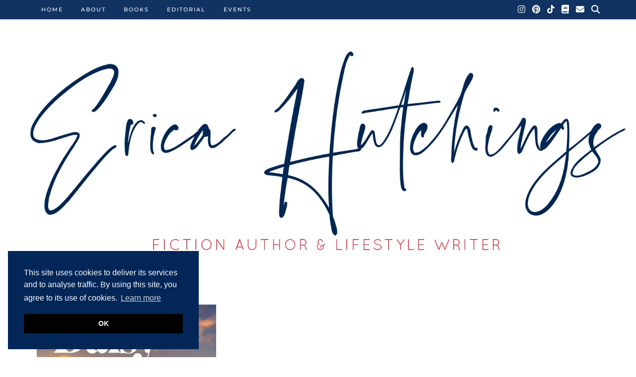

--- FILE ---
content_type: text/css
request_url: https://ericahutchings.com/wp-content/themes/pipdig-etoile/style.css?ver=1737476916
body_size: 18466
content:
/*
Theme Name: Etoile (pipdig)
Theme URI: https://www.pipdig.co
Author: pipdig
Author URI: https://www.pipdig.co
Description: WordPress theme by pipdig.
Version: 2.6.3
Text Domain: pipdig-textdomain
License: Copyright pipdig
*/

/* Reset - normalize.css v2.1.3 | MIT License */
article,aside,details,figcaption,figure,footer,header,hgroup,main,nav,section,summary{display:block}audio,canvas,video{display:inline-block}audio:not([controls]){display:none;height:0}[hidden],template{display:none}html{font-family:sans-serif;-ms-text-size-adjust:100%;-webkit-text-size-adjust:100%}body{margin:0}a{background:transparent}a:focus{outline:thin dotted}h1{font-size:2em;margin:.67em 0}abbr[title]{border-bottom:1px dotted}b,strong{font-weight:700}dfn{font-style:italic}hr{-moz-box-sizing:content-box;box-sizing:content-box;height:0}code,kbd,pre,samp{font-family:monospace,serif;font-size:1em}pre{white-space:pre-wrap}q{quotes:"\201C" "\201D" "\2018" "\2019"}small{font-size:80%}sub,sup{font-size:75%;line-height:0;position:relative;vertical-align:baseline}sup{top:-.5em}sub{bottom:-.25em}img{border:0}svg:not(:root){overflow:hidden}figure{margin:0}fieldset{border:1px solid silver;margin:0 2px;padding:.35em .625em .75em}legend{border:0;padding:0}button,input,select,textarea{font-family:inherit;font-size:100%;margin:0}button,input{line-height:normal}button,select{text-transform:none}button,html input[type="button"],input[type="reset"],input[type="submit"]{-webkit-appearance:button;cursor:pointer}button[disabled],html input[disabled]{cursor:default}input[type="checkbox"],input[type="radio"]{box-sizing:border-box;padding:0}input[type="search"]{-moz-box-sizing:content-box;-webkit-box-sizing:content-box;box-sizing:content-box}input[type="search"]::-webkit-search-cancel-button,input[type="search"]::-webkit-search-decoration{-webkit-appearance:none}button::-moz-focus-inner,input::-moz-focus-inner{border:0;padding:0}textarea{overflow:auto;vertical-align:top}table{border-collapse:collapse;border-spacing:0}html{overflow-x:hidden}*,:before,:after{-webkit-box-sizing:border-box;-moz-box-sizing:border-box;box-sizing:border-box}

embed, iframe, object {
	max-width: 100%;
}

body {
	color: #333;
	font-size: 14px;
	font-family: Georgia, serif;
	font-weight: 400;
	background: #fff;
	line-height: 1.5;
}
.screen-reader-text {
	clip: rect(1px, 1px, 1px, 1px);
	position: absolute !important;
	height: 1px;
	width: 1px;
	overflow: hidden;
}
h1, h2, h3, h4, h5, h6 {
	color: #222;
	font-family: Playfair Display, serif;
	font-weight: 400;
	text-transform: none;
	letter-spacing: 0;
}
h1 {font-size: 26px}
h2 {font-size: 24px}
h3 {font-size: 22px}
h4 {font-size: 20px}
h5 {font-size: 18px}
h6 {font-size: 16px}
.entry-content h2, .entry-content h3, .entry-content h4, .entry-content h5, .entry-content h6 {
	text-align: left;
	margin: 25px 0 0;
	line-height: 1.3;
}
.entry-content h2 {
	font-size: 20px;
}
.entry-content h3 {
	font-size: 20px;
}
.entry-content h4 {
	font-size: 18px;
}
.entry-content h5 {
	font-size: 17px;
}
.entry-content h6 {
	font-size: 17px;
}
blockquote p {
	font-size: 16px;
	font-style: italic;
	line-height: 1.5;
}
blockquote cite {
	margin-top: 10px;
	display: block;
	color: #384750;
	font-size: 13px;
	font-weight: 400;
}
pre {
	background: #f7f7f7;
	border-radius: 0;
	border: 2px solid #e2e2e2;
}

/* Links */
a {
	text-decoration: none;
	color: #999;
	-webkit-transition: color .2s linear;
	-moz-transition: color .2s linear;
	transition: color .2s linear;
}
a:hover,
a:focus {
	color: #000;
	outline: none;
	text-decoration: none;
}

cite {
font-style: normal;
}


.preloader{
  position:fixed;
  top:0;
  width:100%;
  height:100%;
  background:white;
  z-index:999;
}

.preloader .item{
  position:absolute;
  width:50px;
  height:50px;
  left:50%;
  top:50%;
  margin-left:-25px;
  margin-top:-25px;
}

.spinner {
  width: 40px;
  height: 40px;
  margin: 0px auto;
  background-color: #333;
  border-radius: 100%;
  -webkit-animation: scaleout 1.0s infinite ease-in-out;
  animation: scaleout 1.0s infinite ease-in-out;
}

@-webkit-keyframes scaleout {
  0% { -webkit-transform: scale(0.0) }
  100% {
    -webkit-transform: scale(1.0);
    opacity: 0;
  }
}

@keyframes scaleout {
  0% {
    transform: scale(0.0);
    -webkit-transform: scale(0.0);
  } 100% {
    transform: scale(1.0);
    -webkit-transform: scale(1.0);
    opacity: 0;
  }
}


.date-bar {
height: 3px;
}
.date-bar-white-bg {
background: #fff;
padding: 0 10px;
position: relative;
top: -7px;
}
.date-bar-white-bg > span::after {
	content: " / ";
}
.date-bar-white-bg > span:last-child::after {
	content: "";
}




/* Lists
   ========================================================================== */
ul,
ol {
	margin-top: 0;
	padding-left: 25px;
	margin-bottom: 1em;
}
ul ul,
ol ul,
ul ol,
ol ol {
	margin-left: 15px;
	margin-bottom: 0;
}
dl {
	margin-bottom: 1em;
}
dt,
dd {
	line-height: 1.428571429;
}
dt {
	font-weight: bold;
}
dd {
	margin-left: 0;
	margin-bottom: .5em;
}

/* Codes
   ========================================================================== */
code,
kbd,
pre,
samp {
	font-family: Monaco, Menlo, Consolas, "Courier New", monospace;
}
code {
	padding: 2px 4px;
	font-size: 90%;
	color: #c7254e;
	background-color: #f9f2f4;
	white-space: nowrap;
	border-radius: 4px;
}
pre {
	display: block;
	padding: 9.5px;
	margin: 0 0 10px;
	font-size: 13px;
	line-height: 1.428571429;
	word-break: break-all;
	word-wrap: break-word;
	color: #333;
	background-color: #f5f5f5;
	border: 1px solid #ccc;
	border-radius: 4px;
}
pre code {
	padding: 0;
	font-size: inherit;
	color: inherit;
	white-space: pre-wrap;
	background-color: transparent;
	border-radius: 0;
}

/* Tables
   ========================================================================== */
table {
	width: 100%;
	max-width: 100%;
	margin-bottom: 1.5em;
	background-color: transparent;
	border: 1px solid #ddd;
}
th {
	text-align: left;
}
table > thead > tr > th,
table > tbody > tr > th,
table > tfoot > tr > th,
table > thead > tr > td,
table > tbody > tr > td,
table > tfoot > tr > td {
	padding: 8px;
	line-height: 1.428571429;
	vertical-align: top;
	border: 1px solid #ddd;
}
table > thead > tr > th {
	vertical-align: bottom;
	border-bottom-width: 2px;
}
table > tbody + tbody {
	border-top: 1px solid #dddddd;
}
table table {
	background-color: #ffffff;
}
table col[class*="col-"] {
	float: none;
	display: table-column;
}
table td[class*="col-"],
table th[class*="col-"] {
	float: none;
	display: table-cell;
}


/* Lists
   ========================================================================== */
.alignleft {
	float: left;
	display: inline;
	margin: 0 1.5em 1.5em 0;
}
.alignright {
	float: right;
	display: inline;
	margin: 0 0 1.5em 1.5em;
}
.aligncenter {
	clear: both;
	display: block;
	margin: 0 auto;
}

/* Clearing
   ========================================================================== */
.clearfix:after {
	content: ".";
	display: block;
	height: 0;
	clear: both;
	visibility: hidden;
}
.clearfix {
	display: inline-block;
}
* html .clearfix {
	height: 1%;
}
*:first-child+html .clearfix {
	min-height: 1px;
}
.clearfix {
	display: block;
}
.clear {
	clear: both;
}



/* Base forms */

fieldset {
	padding: 0;
	margin: 0;
	border: 0;
}
legend {
	display: block;
	width: 100%;
	padding: 0;
	margin-bottom: 20px;
	font-size: 21px;
	line-height: inherit;
	color: #333333;
	border: 0;
	border-bottom: 1px solid #e5e5e5;
}
label {
	display: inline-block;
	margin-bottom: 5px;
	font-weight: bold;
}
input[type="search"] {
	-webkit-box-sizing: border-box;
	   -moz-box-sizing: border-box;
			box-sizing: border-box;
}
input[type="radio"],
input[type="checkbox"] {
	margin: 4px 0 0;
	margin-top: 1px \9;
	line-height: normal;
}
input[type="file"] {
	display: block;
}
select[multiple],
select[size] {
	height: auto;
}
select optgroup {
	font-size: inherit;
	font-style: inherit;
	font-family: inherit;
}
input[type="file"]:focus,
input[type="radio"]:focus,
input[type="checkbox"]:focus {
	outline: thin dotted #333;
	outline: 5px auto -webkit-focus-ring-color;
	outline-offset: -2px;
}
input[type="number"]::-webkit-outer-spin-button,
input[type="number"]::-webkit-inner-spin-button {
	height: auto;
}
output {
	display: block;
	padding-top: 7px;
	font-size: 14px;
	line-height: 1.428571429;
	color: #555555;
	vertical-align: middle;
}
select,
textarea,
input[type="text"],
input[type="password"],
input[type="datetime"],
input[type="datetime-local"],
input[type="date"],
input[type="month"],
input[type="time"],
input[type="week"],
input[type="number"],
input[type="email"],
input[type="url"],
input[type="search"],
input[type="tel"],
input[type="color"],
.form-control {
	display: inline-block;
	width: 100%;
	height: 34px;
	margin: 0;
	padding: 6px 10px;
	color: #333;
	font-size: 14px;
	line-height: 1.428571429;
	vertical-align: middle;
	background-color: #ffffff;
	background-image: none;
	border: 1px solid #dddddd;
	border-radius: 3px;
	-webkit-box-shadow: inset 0 1px 1px rgba(0, 0, 0, .075);
	   -moz-box-shadow: inset 0 1px 1px rgba(0, 0, 0, .075);
			box-shadow: inset 0 1px 1px rgba(0, 0, 0, .075);
	-webkit-transition: border-color ease-in-out .15s, box-shadow ease-in-out .15s;
	   -moz-transition: border-color ease-in-out .15s, box-shadow ease-in-out .15s;
			transition: border-color ease-in-out .15s, box-shadow ease-in-out .15s;
}
select:focus,
textarea:focus,
input[type="text"]:focus,
input[type="password"]:focus,
input[type="datetime"]:focus,
input[type="datetime-local"]:focus,
input[type="date"]:focus,
input[type="month"]:focus,
input[type="time"]:focus,
input[type="week"]:focus,
input[type="number"]:focus,
input[type="email"]:focus,
input[type="url"]:focus,
input[type="search"]:focus,
input[type="tel"]:focus,
input[type="color"]:focus,
.form-control:focus {
	outline: 0;
	border-color: #66afe9;
	-webkit-box-shadow: inset 0 1px 1px rgba(0, 0, 0, .075), 0 0 8px rgba(102, 175, 233, .6);
	   -moz-box-shadow: inset 0 1px 1px rgba(0, 0, 0, .075), 0 0 8px rgba(102, 175, 233, .6);
			box-shadow: inset 0 1px 1px rgba(0, 0, 0, .075), 0 0 8px rgba(102, 175, 233, .6);
}
.form-control:-moz-placeholder {
	color: #666666;
}
.form-control::-moz-placeholder {
	color: #666666;
}
.form-control:-ms-input-placeholder {
	color: #666666;
}
.form-control::-webkit-input-placeholder {
	color: #666666;
}
.form-group {
	margin-bottom: 15px;
}
textarea,
textarea.form-control {
	height: auto!important;
}
.btn,
button,
input[type="button"],
input[type="reset"],
input[type="submit"] {
	display: inline-block;
	margin-bottom: 0;
	font-weight: normal;
	text-align: center;
	vertical-align: middle;
	cursor: pointer;
	background-image: none;
	border: 1px solid transparent;
	white-space: nowrap;
	padding: 6px 12px;
	font-size: 14px;
	line-height: 1.428571429;
	border-radius: 3px;
	-webkit-appearance: button;
	-webkit-user-select: none;
	   -moz-user-select: none;
		-ms-user-select: none;
		 -o-user-select: none;
			user-select: none;
	-webkit-transition: background-color .1s linear;
	   -moz-transition: background-color .1s linear;
		-ms-transition: background-color .1s linear;
		 -o-transition: background-color .1s linear;
			transition: background-color .1s linear;
}
.btn:focus,
button:focus,
input[type="button"]:focus,
input[type="reset"]:focus,
input[type="submit"]:focus {
	outline: thin dotted #333;
	outline: 5px auto -webkit-focus-ring-color;
	outline-offset: -2px;
}
.btn:hover,
.btn:focus,
button:hover,
button:focus,
input[type="button"]:hover,
input[type="button"]:focus,
input[type="reset"]:hover,
input[type="reset"]:focus,
input[type="submit"]:hover,
input[type="submit"]:focus {
	color: #333333;
	text-decoration: none;
}
.btn:active,
button:active,
input[type="button"]:active,
input[type="reset"]:active,
input[type="submit"]:active {
	outline: 0;
	background-image: none;
	-webkit-box-shadow: inset 0 3px 5px rgba(0, 0, 0, .125);
	   -moz-box-shadow: inset 0 3px 5px rgba(0, 0, 0, .125);
			box-shadow: inset 0 3px 5px rgba(0, 0, 0, .125);
}

.help-block {
	display: block;
	margin-top: 5px;
	margin-bottom: 10px;
	color: #737373;
}


/* Forms
   ========================================================================== */
select,
textarea,
input[type="text"],
input[type="password"],
input[type="datetime"],
input[type="datetime-local"],
input[type="date"],
input[type="month"],
input[type="time"],
input[type="week"],
input[type="number"],
input[type="email"],
input[type="url"],
input[type="search"],
input[type="tel"],
input[type="color"],
.form-control {
	font-size: 14px;
	border: 1px solid #ddd;
	border-radius: 0;
	-webkit-box-shadow: none;
	   -moz-box-shadow: none;
			box-shadow: none;
}
select {

}
select:focus,
textarea:focus,
input[type="text"]:focus,
input[type="password"]:focus,
input[type="datetime"]:focus,
input[type="datetime-local"]:focus,
input[type="date"]:focus,
input[type="month"]:focus,
input[type="time"]:focus,
input[type="week"]:focus,
input[type="number"]:focus,
input[type="email"]:focus,
input[type="url"]:focus,
input[type="search"]:focus,
input[type="tel"]:focus,
input[type="color"]:focus,
.form-control:focus {
	border-color: #eee;
	-webkit-box-shadow: none;
	   -moz-box-shadow: none;
			box-shadow: none;
}
.btn,
button,
input[type="button"],
input[type="reset"],
input[type="submit"] {
	padding: 10px 15px;
	color: #fff;
	font-size: 10px;
	font-weight: 400;
	font-family: Montserrat, sans-serif;
	text-transform: uppercase;
	text-decoration: none;
	letter-spacing: 2px;
	border-radius: 0;
	background: #111;
}
input[type="reset"] {
	color: #333;
	background: #eee;
}
.btn:hover,
.btn:focus,
button:hover,
button:focus,
input[type="button"]:hover,
input[type="button"]:focus,
input[type="submit"]:hover,
input[type="submit"]:focus {
	color: #fff;
}
input[type="reset"]:hover,
input[type="reset"]:focus {
	color: #333;
	background: #e5e5e5;
}

/* Media
   ========================================================================== */
img.alignleft,
.wp-caption.alignleft {
	margin: .5em 1.5em 1em 0;
}
img.alignright,
.wp-caption.alignright {
	margin: .5em 0 1em 1.5em;
}
img.aligncenter,
.wp-caption.aligncenter {
	margin: .5em auto;
}
@media only screen and (max-width: 719px) {
	img.alignleft, img.alignright, .wp-caption.alignleft, .wp-caption.alignright {
	    float: none;
	    margin: 10px 0;
	}
}
.page-content img,
.entry-content img, .page-content img,
.entry-summary img,
.comment-content img,
.site-sidebar img {
	max-width: 100%;
	height: auto;
}
img[class*="align"],
img[class*="wp-image-"],
img[class*="attachment-"] {
	height: auto;
}
.page-content img.wp-smiley,
.entry-content img.wp-smiley,
.comment-content img.wp-smiley {
	margin-bottom: 0;
	margin-top: 0;
	padding: 0;
	border: none;
}
.wp-caption {
	max-width: 100%;
	margin-bottom: 1em;
	padding: .6em;
}
.wp-caption img[class*="wp-image-"] {
	display: block;
	margin: 0 auto;
}
.wp-caption-text {
	color: #333;
	font-size: 14px;
	font-style: italic;
	text-align: center;
}
.wp-caption .wp-caption-text {
	margin: .6em 0 0;
}
.site-content .gallery {
	margin-bottom: 1.5em;
}
.gallery-caption {
}
.site-content .gallery a img {
	border: none;
	height: auto;
	max-width: 90%;
}
.site-content .gallery dd {
	margin: 0;
}
.entry-attachment .attachment {
	margin: 0 0 1.5em;
}
.attachment-thumbnail {
	border-color: #f7f7f7!important;
}



/* Search Forms
   ========================================================================== */
.search-form {
	position: relative;
}
.search-form .form-group {
	margin: 0;
}
.search-form .form-submit {
	top: 0;
	right: 0;
	position: absolute;
}
.search-form .pipdigicons-search {
	font-size: 18px;
	line-height: 1;
}

/* Layout
   ========================================================================== */
.container {
	max-width: 1140px;
	position: relative;
	margin-right: auto;
	margin-left: auto;
	padding-left: 15px;
	padding-right: 15px;
}
.site-footer .container {
    background: transparent;
}
.container:before, .container:after {
	content: " ";
	display: table;
}
.container:after {
	clear: both;
}
.row {
	margin-left: -15px;
	margin-right: -15px;
}
.row:before, .row:after {
	content: " ";
	display: table;
}
.row:after {
	clear: both;
}

.col-xs-1, .col-sm-1, .col-md-1, .col-lg-1, .col-xs-2, .col-sm-2, .col-md-2, .col-lg-2, .col-xs-3, .col-sm-3, .col-md-3, .col-lg-3, .col-xs-4, .col-sm-4, .col-md-4, .col-lg-4, .col-xs-5, .col-sm-5, .col-md-5, .col-lg-5, .col-xs-6, .col-sm-6, .col-md-6, .col-lg-6, .col-xs-7, .col-sm-7, .col-md-7, .col-lg-7, .col-xs-8, .col-sm-8, .col-md-8, .col-lg-8, .col-xs-9, .col-sm-9, .col-md-9, .col-lg-9, .col-xs-10, .col-sm-10, .col-md-10, .col-lg-10, .col-xs-11, .col-sm-11, .col-md-11, .col-lg-11, .col-xs-12, .col-sm-12, .col-md-12, .col-lg-12 {
	position: relative;
	min-height: 1px;
	padding-left: 12px;
	padding-right: 12px;
}
.col-xs-1, .col-xs-2, .col-xs-3, .col-xs-4, .col-xs-5, .col-xs-6, .col-xs-7, .col-xs-8, .col-xs-9, .col-xs-10, .col-xs-11 {
	float: left;
}
.col-xs-12 {
	width: 100%;
}
.col-xs-11 {
	width: 91.66666666666666%;
}
.col-xs-10 {
	width: 83.33333333333334%;
}
.col-xs-9 {
	width: 75%;
}
.col-xs-8 {
	width: 66.66666666666666%;
}
.col-xs-7 {
	width: 58.333333333333336%;
}
.col-xs-6 {
	width: 50%;
}
.col-xs-5 {
	width: 41.66666666666667%;
}
.col-xs-4 {
	width: 33.33333333333333%;
}
.col-xs-3 {
	width: 25%;
}
.col-xs-2 {
	width: 16.666666666666664%;
}
.col-xs-1 {
	width: 8.333333333333332%;
}
.col-xs-pull-12 {
	right: 100%;
}
.col-xs-pull-11 {
	right: 91.66666666666666%;
}
.col-xs-pull-10 {
	right: 83.33333333333334%;
}
.col-xs-pull-9 {
	right: 75%;
}
.col-xs-pull-8 {
	right: 66.66666666666666%;
}
.col-xs-pull-7 {
	right: 58.333333333333336%;
}
.col-xs-pull-6 {
	right: 50%;
}
.col-xs-pull-5 {
	right: 41.66666666666667%;
}
.col-xs-pull-4 {
	right: 33.33333333333333%;
}
.col-xs-pull-3 {
	right: 25%;
}
.col-xs-pull-2 {
	right: 16.666666666666664%;
}
.col-xs-pull-1 {
	right: 8.333333333333332%;
}
.col-xs-pull-0 {
	right: 0%;
}
.col-xs-push-12 {
	left: 100%;
}
.col-xs-push-11 {
	left: 91.66666666666666%;
}
.col-xs-push-10 {
	left: 83.33333333333334%;
}
.col-xs-push-9 {
	left: 75%;
}
.col-xs-push-8 {
	left: 66.66666666666666%;
}
.col-xs-push-7 {
	left: 58.333333333333336%;
}
.col-xs-push-6 {
	left: 50%;
}
.col-xs-push-5 {
	left: 41.66666666666667%;
}
.col-xs-push-4 {
	left: 33.33333333333333%;
}
.col-xs-push-3 {
	left: 25%;
}
.col-xs-push-2 {
	left: 16.666666666666664%;
}
.col-xs-push-1 {
	left: 8.333333333333332%;
}
.col-xs-push-0 {
	left: 0%;
}
.col-xs-offset-12 {
	margin-left: 100%;
}
.col-xs-offset-11 {
	margin-left: 91.66666666666666%;
}
.col-xs-offset-10 {
	margin-left: 83.33333333333334%;
}
.col-xs-offset-9 {
	margin-left: 75%;
}
.col-xs-offset-8 {
	margin-left: 66.66666666666666%;
}
.col-xs-offset-7 {
	margin-left: 58.333333333333336%;
}
.col-xs-offset-6 {
	margin-left: 50%;
}
.col-xs-offset-5 {
	margin-left: 41.66666666666667%;
}
.col-xs-offset-4 {
	margin-left: 33.33333333333333%;
}
.col-xs-offset-3 {
	margin-left: 25%;
}
.col-xs-offset-2 {
	margin-left: 16.666666666666664%;
}
.col-xs-offset-1 {
	margin-left: 8.333333333333332%;
}
.col-xs-offset-0 {
	margin-left: 0%;
}

@media (min-width: 810px) {
	.col-sm-1, .col-sm-2, .col-sm-3, .col-sm-4, .col-sm-5, .col-sm-6, .col-sm-7, .col-sm-8, .col-sm-9, .col-sm-10, .col-sm-11 {
		float: left;
	}
	.col-sm-12 {
		width: 100%;
	}
	.col-sm-11 {
		width: 91.66666666666666%;
	}
	.col-sm-10 {
		width: 83.33333333333334%;
	}
	.col-sm-9 {
		width: 75%;
	}
	.col-sm-8 {
		width: 66.66666666666666%;
	}
	.col-sm-7 {
		width: 58.333333333333336%;
	}
	.col-sm-6 {
		width: 50%;
	}
	.col-sm-5 {
		width: 41.66666666666667%;
	}
	.col-sm-4 {
		width: 33.33333333333333%;
	}
	.col-sm-3 {
		width: 25%;
	}
	.col-sm-2 {
		width: 16.666666666666664%;
	}
	.col-sm-1 {
		width: 8.333333333333332%;
	}
	.col-sm-pull-12 {
		right: 100%;
	}
	.col-sm-pull-11 {
		right: 91.66666666666666%;
	}
	.col-sm-pull-10 {
		right: 83.33333333333334%;
	}
	.col-sm-pull-9 {
		right: 75%;
	}
	.col-sm-pull-8 {
		right: 66.66666666666666%;
	}
	.col-sm-pull-7 {
		right: 58.333333333333336%;
	}
	.col-sm-pull-6 {
		right: 50%;
	}
	.col-sm-pull-5 {
		right: 41.66666666666667%;
	}
	.col-sm-pull-4 {
		right: 33.33333333333333%;
	}
	.col-sm-pull-3 {
		right: 25%;
	}
	.col-sm-pull-2 {
		right: 16.666666666666664%;
	}
	.col-sm-pull-1 {
		right: 8.333333333333332%;
	}
	.col-sm-pull-0 {
		right: 0%;
	}
	.col-sm-push-12 {
		left: 100%;
	}
	.col-sm-push-11 {
		left: 91.66666666666666%;
	}
	.col-sm-push-10 {
		left: 83.33333333333334%;
	}
	.col-sm-push-9 {
		left: 75%;
	}
	.col-sm-push-8 {
		left: 66.66666666666666%;
	}
	.col-sm-push-7 {
		left: 58.333333333333336%;
	}
	.col-sm-push-6 {
		left: 50%;
	}
	.col-sm-push-5 {
		left: 41.66666666666667%;
	}
	.col-sm-push-4 {
		left: 33.33333333333333%;
	}
	.col-sm-push-3 {
		left: 25%;
	}
	.col-sm-push-2 {
		left: 16.666666666666664%;
	}
	.col-sm-push-1 {
		left: 8.333333333333332%;
	}
	.col-sm-push-0 {
		left: 0%;
	}
	.col-sm-offset-12 {
		margin-left: 100%;
	}
	.col-sm-offset-11 {
		margin-left: 91.66666666666666%;
	}
	.col-sm-offset-10 {
		margin-left: 83.33333333333334%;
	}
	.col-sm-offset-9 {
		margin-left: 75%;
	}
	.col-sm-offset-8 {
		margin-left: 66.66666666666666%;
	}
	.col-sm-offset-7 {
		margin-left: 58.333333333333336%;
	}
	.col-sm-offset-6 {
		margin-left: 50%;
	}
	.col-sm-offset-5 {
		margin-left: 41.66666666666667%;
	}
	.col-sm-offset-4 {
		margin-left: 33.33333333333333%;
	}
	.col-sm-offset-3 {
		margin-left: 25%;
	}
	.col-sm-offset-2 {
		margin-left: 16.666666666666664%;
	}
	.col-sm-offset-1 {
		margin-left: 8.333333333333332%;
	}
	.col-sm-offset-0 {
		margin-left: 0%;
	}
}
@media (min-width: 992px) {
	.col-md-1, .col-md-2, .col-md-3, .col-md-4, .col-md-5, .col-md-6, .col-md-7, .col-md-8, .col-md-9, .col-md-10, .col-md-11 {
		float: left;
	}
	.col-md-12 {
		width: 100%;
	}
	.col-md-11 {
		width: 91.66666666666666%;
	}
	.col-md-10 {
		width: 83.33333333333334%;
	}
	.col-md-9 {
		width: 75%;
	}
	.col-md-8 {
		width: 68%;
	}
	.col-md-7 {
		width: 58.333333333333336%;
	}
	.col-md-6 {
		width: 50%;
	}
	.col-md-5 {
		width: 41.66666666666667%;
	}
	.col-md-4 {
		width: 32%;
	}
	.col-md-3 {
		width: 25%;
	}
	.col-md-2 {
		width: 16.666666666666664%;
	}
	.col-md-1 {
		width: 8.333333333333332%;
	}
	.col-md-pull-12 {
		right: 100%;
	}
	.col-md-pull-11 {
		right: 91.66666666666666%;
	}
	.col-md-pull-10 {
		right: 83.33333333333334%;
	}
	.col-md-pull-9 {
		right: 75%;
	}
	.col-md-pull-8 {
		right: 66.66666666666666%;
	}
	.col-md-pull-7 {
		right: 58.333333333333336%;
	}
	.col-md-pull-6 {
		right: 50%;
	}
	.col-md-pull-5 {
		right: 41.66666666666667%;
	}
	.col-md-pull-4 {
		right: 33.33333333333333%;
	}
	.col-md-pull-3 {
		right: 25%;
	}
	.col-md-pull-2 {
		right: 16.666666666666664%;
	}
	.col-md-pull-1 {
		right: 8.333333333333332%;
	}
	.col-md-pull-0 {
		right: 0%;
	}
	.col-md-push-12 {
		left: 100%;
	}
	.col-md-push-11 {
		left: 91.66666666666666%;
	}
	.col-md-push-10 {
		left: 83.33333333333334%;
	}
	.col-md-push-9 {
		left: 75%;
	}
	.col-md-push-8 {
		left: 66.66666666666666%;
	}
	.col-md-push-7 {
		left: 58.333333333333336%;
	}
	.col-md-push-6 {
		left: 50%;
	}
	.col-md-push-5 {
		left: 41.66666666666667%;
	}
	.col-md-push-4 {
		left: 33.33333333333333%;
	}
	.col-md-push-3 {
		left: 25%;
	}
	.col-md-push-2 {
		left: 16.666666666666664%;
	}
	.col-md-push-1 {
		left: 8.333333333333332%;
	}
	.col-md-push-0 {
		left: 0%;
	}
	.col-md-offset-12 {
		margin-left: 100%;
	}
	.col-md-offset-11 {
		margin-left: 91.66666666666666%;
	}
	.col-md-offset-10 {
		margin-left: 83.33333333333334%;
	}
	.col-md-offset-9 {
		margin-left: 75%;
	}
	.col-md-offset-8 {
		margin-left: 66.66666666666666%;
	}
	.col-md-offset-7 {
		margin-left: 58.333333333333336%;
	}
	.col-md-offset-6 {
		margin-left: 50%;
	}
	.col-md-offset-5 {
		margin-left: 41.66666666666667%;
	}
	.col-md-offset-4 {
		margin-left: 33.33333333333333%;
	}
	.col-md-offset-3 {
		margin-left: 25%;
	}
	.col-md-offset-2 {
		margin-left: 16.666666666666664%;
	}
	.col-md-offset-1 {
		margin-left: 8.333333333333332%;
	}
	.col-md-offset-0 {
		margin-left: 0%;
	}
}
@media (min-width: 1200px) {
	.col-lg-1, .col-lg-2, .col-lg-3, .col-lg-4, .col-lg-5, .col-lg-6, .col-lg-7, .col-lg-8, .col-lg-9, .col-lg-10, .col-lg-11 {
		float: left;
	}
	.col-lg-12 {
		width: 100%;
	}
	.col-lg-11 {
		width: 91.66666666666666%;
	}
	.col-lg-10 {
		width: 83.33333333333334%;
	}
	.col-lg-9 {
		width: 75%;
	}
	.col-lg-8 {
		width: 66.66666666666666%;
	}
	.col-lg-7 {
		width: 58.333333333333336%;
	}
	.col-lg-6 {
		width: 50%;
	}
	.col-lg-5 {
		width: 41.66666666666667%;
	}
	.col-lg-4 {
		width: 33.33333333333333%;
	}
	.col-lg-3 {
		width: 25%;
	}
	.col-lg-2 {
		width: 16.666666666666664%;
	}
	.col-lg-1 {
		width: 8.333333333333332%;
	}
	.col-lg-pull-12 {
		right: 100%;
	}
	.col-lg-pull-11 {
		right: 91.66666666666666%;
	}
	.col-lg-pull-10 {
		right: 83.33333333333334%;
	}
	.col-lg-pull-9 {
		right: 75%;
	}
	.col-lg-pull-8 {
		right: 66.66666666666666%;
	}
	.col-lg-pull-7 {
		right: 58.333333333333336%;
	}
	.col-lg-pull-6 {
		right: 50%;
	}
	.col-lg-pull-5 {
		right: 41.66666666666667%;
	}
	.col-lg-pull-4 {
		right: 33.33333333333333%;
	}
	.col-lg-pull-3 {
		right: 25%;
	}
	.col-lg-pull-2 {
		right: 16.666666666666664%;
	}
	.col-lg-pull-1 {
		right: 8.333333333333332%;
	}
	.col-lg-pull-0 {
		right: 0%;
	}
	.col-lg-push-12 {
		left: 100%;
	}
	.col-lg-push-11 {
		left: 91.66666666666666%;
	}
	.col-lg-push-10 {
		left: 83.33333333333334%;
	}
	.col-lg-push-9 {
		left: 75%;
	}
	.col-lg-push-8 {
		left: 66.66666666666666%;
	}
	.col-lg-push-7 {
		left: 58.333333333333336%;
	}
	.col-lg-push-6 {
		left: 50%;
	}
	.col-lg-push-5 {
		left: 41.66666666666667%;
	}
	.col-lg-push-4 {
		left: 33.33333333333333%;
	}
	.col-lg-push-3 {
		left: 25%;
	}
	.col-lg-push-2 {
		left: 16.666666666666664%;
	}
	.col-lg-push-1 {
		left: 8.333333333333332%;
	}
	.col-lg-push-0 {
		left: 0%;
	}
	.col-lg-offset-12 {
		margin-left: 100%;
	}
	.col-lg-offset-11 {
		margin-left: 91.66666666666666%;
	}
	.col-lg-offset-10 {
		margin-left: 83.33333333333334%;
	}
	.col-lg-offset-9 {
		margin-left: 75%;
	}
	.col-lg-offset-8 {
		margin-left: 66.66666666666666%;
	}
	.col-lg-offset-7 {
		margin-left: 58.333333333333336%;
	}
	.col-lg-offset-6 {
		margin-left: 50%;
	}
	.col-lg-offset-5 {
		margin-left: 41.66666666666667%;
	}
	.col-lg-offset-4 {
		margin-left: 33.33333333333333%;
	}
	.col-lg-offset-3 {
		margin-left: 25%;
	}
	.col-lg-offset-2 {
		margin-left: 16.666666666666664%;
	}
	.col-lg-offset-1 {
		margin-left: 8.333333333333332%;
	}
	.col-lg-offset-0 {
		margin-left: 0%;
	}
}

/* ==========================================================================
   Navigation
   ========================================================================== */
.site-menu {
	position: relative;
	z-index: 99;
}
.menu-text {
	display: none;
	float: right;
	padding: 13px 20px;
	font-size: 16px;
	line-height: 24px;
}
.menu-bar ul {
	margin: 0;
	padding: 0;
	font-size: 0;
	list-style: none;
}
.menu-bar ul li {
	position: relative;
}
.menu-bar ul li a {
	display: block;
	text-decoration: none;
	line-height: 38px;
	font-size: 11px;
	font-weight: 400;
	font-family: Montserrat, sans-serif;
	text-transform: uppercase;
	letter-spacing: 2px;
	padding: 0 18px;
	color: #000;
	-moz-transition: all 0.25s ease-out; -webkit-transition: all 0.25s ease-out; transition: all 0.25s ease-out;
}
.menu-bar ul li a:hover {
	color: #999;
}
.menu-bar {
	height: auto;
}
.menu-bar ul ul {
	opacity: 0;
	visibility: hidden;
	-moz-transition: all 0.17s ease-out; -webkit-transition: all 0.17s ease-out; transition: all 0.17s ease-out;
	position: absolute;
	top: 38px;
	left: 0;
	width: auto;
	background: #fff;
	border: none;
	text-align: left;
}
.menu-bar ul ul ul {
	position: absolute;
	top: 0;
	left: 100%;
}
.menu-bar ul li:hover > ul {
	opacity: 1;
	visibility: visible;
}
.menu-bar > ul > li {
	display: inline-block;
}
.menu-bar ul ul li {
	display: block;
	padding: 0;
	border-right: none;
}
.menu-bar ul li ul a {
line-height: 1.4;
padding: 6px 18px;
min-width: 170px;
}
.site-top.stickybar{
position: fixed;
top: 0;
left: 0;
width: 100%;
z-index: 5000;
}
.sticky-nudge {
	margin-top: 30px;
}


/*!
 * SlickNav Responsive Mobile Menu v1.0.3
 * (c) 2015 Josh Cope
 * licensed under MIT
 */
.slicknav_btn {
font-size: 28px;
position: relative;
display: block;
vertical-align: middle;
float: right;
padding: 5px 5px 7px;
line-height: 1.125em;
}

.slicknav_menu {
*zoom: 1;
}
	.slicknav_menu .slicknav_menutxt {
		display: block;
		line-height: 1.188em;
		float: left; }
	.slicknav_menu .slicknav_icon {
		float: left;
		margin: 0.188em 0 0 0.438em; }
	.slicknav_menu .slicknav_no-text {
		margin: 0; }
	.slicknav_menu .slicknav_icon-bar {
		display: block;
		width: 1.125em;
		height: 0.125em;
}
	.slicknav_menu:before {
		content: " ";
		display: table; }
	.slicknav_menu:after {
		content: " ";
		display: table;
		clear: both; }

.slicknav_nav {
clear: both;
}
	.slicknav_nav ul {
		display: block; }
	.slicknav_nav li {
		display: block; }
	.slicknav_nav .slicknav_arrow {
		font-size: 0.8em;
		margin: 0 0 0 0.4em; }
	.slicknav_nav .slicknav_item {
		cursor: pointer; }
		.slicknav_nav .slicknav_item a {
			display: inline; }
	.slicknav_nav .slicknav_row {
		display: block; }
	.slicknav_nav a {
		display: block; }
	.slicknav_nav .slicknav_parent-link a {
		display: inline; }

.slicknav_brand {
	float: left; }

.slicknav_menu {
	font-family: Montserrat, sans-serif;
	font-size: 14px;
	text-transform: uppercase;
	letter-spacing: 1px;
	box-sizing: border-box;
	background: #fff;
	border-bottom: 1px solid #111;
	opacity: .92;
	padding: 3px;
	position: fixed;
	top: 0;
	left: 0;
	right: 0;
	z-index: 1000;
	}
	.slicknav_menu * {
		box-sizing: border-box; }
	.slicknav_menu .slicknav_menutxt {
		color: #000;
		}
	.slicknav_menu .slicknav_icon-bar {
		display: none;
	}

.slicknav_nav {
	color: #000;
	margin: 0;
	padding: 0;
	font-size: 1em;
	list-style: none;
	overflow: hidden; }
	.slicknav_nav ul {
		list-style: none;
		overflow: hidden;
		padding: 0;
		margin: 0 0 0 20px; }
	.slicknav_nav .slicknav_row {
		padding: 0 5px;
		margin: 2px; }
	.slicknav_nav a {
		padding: 2px 5px;
		margin: 2px;
		text-decoration: none;
		color: #000; }
	.slicknav_nav .slicknav_txtnode {
		margin-left: 15px; }
	.slicknav_nav .slicknav_item a {
		padding: 0;
		margin: 0; }
	.slicknav_nav .slicknav_parent-link a {
		padding: 0;
		margin: 0;
	}

.slicknav_brand {
	color: #000;
	line-height: 30px;
	padding: 7px 5px;
	height: 44px;
}
.slicknav_brand a {
	margin: 0 10px;
	color: #000;
}



.slicknav_menu {
	display:none;
}

/* Top Bar
   ========================================================================== */
.site-top {
	background: #fff;
	position: fixed;
	left: 0;
	top: 0;
	width: 100%;
	opacity: .94;
	z-index: 500;
	border-bottom: 1px solid #111;
	transition: all 300ms ease;
}
.site-top .container {
	background: transparent;
}
.wpadminbar-nudge {
	min-height: 32px;
}
.shift_the_nav .wpadminbar-nudge {
	display: block;
}



/* Header
   ========================================================================== */
.site-header {
	position: relative;
	top: 0;
	left: 0;
	width: 100%;
	z-index: 9;
	background: #fff;
	-moz-transition: all 0.25s ease-out; -webkit-transition: all 0.25s ease-out; transition: all 0.25s ease-out;
}
.site-header .container {
	background: none;
	padding-top: 15px;
	padding-bottom: 15px;
	-moz-transition: all 0.25s ease-out; -webkit-transition: all 0.25s ease-out; transition: all 0.25s ease-out;
}
.site-header.site-header-2 {
	position: relative;
}
.site-header.site-header-2 .container {
	padding-top: 60px;
	padding-bottom: 30px;
}
.site-header.shift_the_nav {
	box-shadow: 0 1px 8px 0 rgba(0, 0, 0, 0.08);
	opacity: .98;
	padding-bottom: 0 !important;
	position: fixed;
}
.shift_the_nav .container .site-title {
	font-size: 60px;
}
.site-branding {
	text-align: center;
}
.site-title {
	margin: 0;
	font-size: 80px;
	font-family: Paradise, serif;
	font-weight: 400 !important;
	line-height: 1;
	color: #000;
	text-transform: none;
	letter-spacing: 0;
	/*
	overflow: hidden;
    white-space: nowrap;
	*/
}
.site-title img {
	margin: 0 auto;
	display: block;
	max-width: 100%;
	height: auto;
}
.site-title a {
	color: #000;
}
.site-title a:hover,
.site-title a:focus {
	text-decoration: none;
}
.site-description {
	color: #444;
	font-size: 15px;
	font-weight: 400;
	line-height: 1.5;
	margin: 10px auto 0;
	font: 10px Montserrat, sans-serif;
	letter-spacing: 2px;
	text-transform: uppercase;
}

.header_section_bottom_right #main_menu_under_header {
	position: absolute;
	right: 10px;
	top: 50%;
	transform: translateY(-50%);
}

#header_widget_section {
	padding: 10px 0;
}

#ad-area-2 {
	padding: 20px 0;
}

#ad-area-2 .widget {
	margin-bottom: 35px;
}
#widget_area_before_first {
	padding-bottom: 30px;
}

/* ==========================================================================
   Main Area
   ========================================================================== */
.site-main.site-main-2 {
	padding-top: 0;
}
.site-main .container {
	padding-top: 50px;
	padding-bottom: 50px;
}
.home .site-main .container {
	padding-top: 0;
}

/* Entries
   ========================================================================== */
.hentry {
	margin-bottom: 50px;
}
.p_left_right_post {
	margin-bottom: 100px;
}
.single .hentry, .page .hentry {
	margin-bottom: 0;
}
.show-author {display:none}

/* Entry Header */
.entry-header {
	margin: 0 0 15px;
}

.entry-header .entry-meta {
	margin-top: 10px;
	border-top: 1px solid #111;
}

/* Entry Title */
.entry-title {
	margin: 8px 0;
	font-size: 26px;
	font-weight: 400;
	line-height: 1.2;
	text-align: center;
	/*
	-ms-word-wrap: break-word;
		word-wrap: break-word;
	*/
}
.entry-title a {
	color: #000;
}
.entry-title a:hover,
.entry-title a:focus {
	color: #999;
	text-decoration: none;
}
.entry-title a:visited {
}

.single .entry-title {
	margin-top: 4px;
}

/* Entry Meta */
.entry-meta {
	color: #222;
	font-size: 10px;
	letter-spacing:2px;
	text-transform: uppercase;
	font-family: Montserrat, sans-serif;
	text-align: center;
}
.entry-meta a {
	color: #222;
}
.entry-meta a:hover,
.entry-meta a:focus {
	color: #000;
	text-decoration: none;
}
.entry-meta a:visited {
}

/* Entry Footer */
.entry-footer {
	text-align:left;
}

.entry-footer a {
	color: #222;
}
.entry-footer a:hover {
	color: #999;
}
.entry-footer .location {
	margin-top: 10px;
}
/* Entry Meta Icons */
.entry-meta .pipdigicons {
	margin-right: 5px;
	font-size: 11px;
	color:#555;
}
.entry-meta .byline,
.entry-meta .posted-on,
.entry-meta .cat-links,
.entry-meta .tags-links,
.entry-meta .bookmark-link {
	margin-right: 15px;
}

/* Entry Thumbnail */
.entry-thumbnail {
}

/* Entry Content */
.entry-content {
	margin-bottom: 10px;
	text-align: justify;
}
.entry-summary {
	text-align: justify;
}
.entry-content ul li,
.entry-content ol li {
	margin-bottom: 5px;
}
.entry-content ul ul,
.entry-content ol ol,
.entry-content ul ol,
.entry-content ol ul {
	margin-top: 5px;
}

/* Post Formats
   ========================================================================== */
.mejs-container {
	margin-bottom: 30px;
}

/* Search results/No posts
   ========================================================================== */
.page-header {
	margin: 16px 0 30px;
	border: none;
}
.page-title {
	margin: 0;
	padding: 0 0 10px;
	font-size: 18px;
	font-weight: 400;
	text-align: center;
}
.taxonomy-description {
	margin: 10px 0 0;
	font-size: 14px;
}
.taxonomy-description p:last-child {
	margin: 0;
}

.page-content .search-form {
	margin-bottom: 30px;
}



/* Content Navigations
   ========================================================================== */
.site-main .paging-navigation .nav-previous, .site-main .post-navigation .nav-previous {
	width: 50%;
	float: right;
	text-align: right;
}
.site-main .paging-navigation .nav-next, .site-main .post-navigation .nav-next {
	width: 50%;
	float: left;
	text-align: left;
}
.site-main .post-navigation .nav-previous {
	width: 50%;
	float: left;
	text-align: left;
}
.site-main .post-navigation .nav-next {
	width: 50%;
	float: right;
	text-align: right;
}
.site-main .paging-navigation .nav-previous.homepage_central_nav {
	width: 100%;
	text-align: center;
	margin-bottom: 20px;
}
.site-main .paging-navigation .nav-previous.homepage_central_nav a {
	border-bottom: 2px solid #111;
}
.site-main .paging-navigation .nav-previous.homepage_central_nav a:hover {
	border-color: #fff;
}
.site-main  .paging-navigation .nav-previous.homepage_central_nav .pipdigicons {
	display: none;
}
.site-main .paging-navigation a, .site-main .post-navigation a {
	padding: 12px;
	display: inline-block;
	color: #000;
	font-size: 13px;
	font-weight: 400;
	font-family: Montserrat, sans-serif;
	text-transform: uppercase;
	text-decoration: none;
	letter-spacing: 1px;
	line-height: 1.2;
	background: #fff;
	transition: 0.3s ease;
	-moz-transition: 0.3s ease;
	-webkit-transition: 0.3s ease;
}
.site-main .paging-navigation a:hover, .site-main .post-navigation a:hover, .site-main .paging-navigation a:focus, .site-main .post-navigation a:focus {
	color: #999;
}

/* Single post navigation */
.site-main .post-navigation {
	margin: 0 0 10px;
}
.site-main .post-navigation a {
	padding: 15px 0;
	display: inline-block;
	color: #999;
	font-size: 13px;
	font-weight: 400;
	font-family: Montserrat, sans-serif;
	letter-spacing: 1px;
	text-transform: uppercase;
	line-height: 1.5;
	background: transparent;
}
.site-main .post-navigation a:hover,
.site-main .post-navigation a:focus {
	color: #111;
	background: transparent;
}
.site-main .post-navigation .meta-nav {
	display: block;
	margin-bottom: 5px;
	color: #222;
	font-size: 13px;
	font-weight: 400;
	font-family: Montserrat, sans-serif;
	text-transform: uppercase;
	text-decoration: none;
	letter-spacing: 2px;
	line-height: 1.2;
}

/* Comments navigation */
.site-main .comment-navigation {
	margin-bottom: 30px;
}
.site-main .comment-navigation a {
	padding: 15px;
	font-size: 12px;
}

/* Comments
   ========================================================================== */
.comments-title {
	margin: 0 0 30px;
	font-size: 20px;
	line-height: 1.2;
	padding-top: 10px !important;
}

/* Comment List */
.comment, .pingback {
	padding: 20px 0;
	border-top: 1px solid #ddd;
}
.comment:first-child, .pingback:first-child {
    border: 0;
}
.comment-avatar {
	float: left;
	width: 40px;
	height: 40px;
	margin: 0 15px 0 0;
	display: block;
	-webkit-border-radius: 40px;
	-moz-border-radius: 40px;
	border-radius: 40px;
}
.comment-body {
}
.comment-meta {
	overflow: hidden;
	color: #444;
	font-size: 11px;
	font-family: Montserrat, sans-serif;
	line-height: 1.5;
	text-transform:uppercase;
	letter-spacing:1px;
	}
.comment-meta a {
	color: #333;
}
.comment-meta a:hover {
	color: #999;
}
.comment-meta a:hover,
.comment-meta a:focus {
	text-decoration: none;
}
.comment-meta .pipdigicons {
	margin-right: 5px;
	color: #c5c5c5;
	font-size: 12px;
}
.comment-author {
	display: block;
	color: #333;
	font-weight: 400;
	text-transform: uppercase;
	letter-spacing: 1px;
}
.comment-footer .edit-link {
	margin-right: 15px;
}
.comment-content {
	margin: 20px 0;
}
.comment-reply {
}
.comment-list {
	margin-top: -10px;
	margin-bottom: 30px;
	padding: 0;
	list-style: none;
	border-bottom: 1px solid #ddd;
}
.comment ul.children {
	margin: 25px 0 -15px 55px;
	padding: 0;
	list-style: none;
}
.bypostauthor {
}

/* Comment Form */
.comment .comment-respond {
	margin-top: 20px;
}
.comment-reply-title {
	margin: 0 0 20px;
	font-size: 18px;
	line-height: 1.2;
}
a#cancel-comment-reply-link {
	margin-left: 10px;
}
a#cancel-comment-reply-link:hover,
a#cancel-comment-reply-link:focus {
	text-decoration: none;
}

.comment-form-url,
.comment-form-email,
.comment-form-author {
	max-width: 50%;
}
.comment-form-comment textarea.form-control {
	min-height: 150px;
}
.no-comments,
.logged-in-as,
.comment-notes,
.form-allowed-tags {
	font-size: 14px;
}
.form-allowed-tags code {
	margin: 5px 0 0;
	display: block;
	color: #999;
	white-space: normal;
	background: none;
}

/* Subscription - Jetpack */
.comment-subscription-form {
	margin: 0;
}
.comment-subscription-form label {
	margin-left: 5px;
	font-size: 12px;
	font-weight: 400;
	vertical-align: text-bottom;
}

/* ==========================================================================
   Widgets
   ========================================================================== */
.widget {
	margin-bottom: 15px;
}
.widget-title {
	color: #000;
	font: 11px Montserrat, arial, sans-serif;
	letter-spacing: 2px;
	margin: 10px 0 5px;
	padding: 0;
	text-align: center;
	text-transform: uppercase;
	border-top: 1px solid #111;
}
.widget-title span {
	position: relative;
	top: -7px;
	padding: 0 10px;
	background: #fff;
}
.widget img {
	max-width: 100%;
	height: auto;
}
.widget_collapsarch li {
list-style: none;
}

/* Widget Lists
   ========================================================================== */
.widget_archive ul,
.widget_categories ul,
.widget_links ul,
.widget_meta ul,
.widget_rss ul,
.widget_recent_comments ul,
.widget_recent_entries ul,
.widget_pages ul,
.widget_nav_menu ul {
	margin: 0;
	padding: 0;
	list-style: none;
}
.widget_archive ul li,
.widget_categories ul li,
.widget_links ul li,
.widget_meta ul li,
.widget_rss ul li,
.widget_recent_comments ul li,
.widget_recent_entries ul li,
.widget_pages ul li,
.widget_nav_menu ul li {
	padding: 5px 0;
}
.widget_archive ul li:last-child,
.widget_categories ul li:last-child,
.widget_links ul li:last-child,
.widget_meta ul li:last-child,
.widget_rss ul li:last-child,
.widget_recent_comments ul li:last-child,
.widget_recent_entries ul li:last-child,
.widget_pages ul li:last-child,
.widget_nav_menu ul li:last-child {
	padding-bottom: 0;
}

/* Widget Specific
   ========================================================================== */
/* Widget Select */
.widget select {
	width: 100%;
}

/* Recent Posts Widget */
.widget_recent_entries .post-date {
	display: block;
	font-size: 12px;
}

/* Archives Widget */
.widget_archive select,
.widget_categories select {
	/* margin-top: 10px; */
}

/* RSS Widget */
.widget_rss .rss-date {
	margin-bottom: 5px;
	display: block;
	color: #999;
	font-size: 12px;
}
.widget_rss li > cite {
	font-style: italic;
	font-weight: 400;
}

/* Calendar Widget */
.widget_calendar caption {
	margin-bottom: 10px;
	font-size: 13px;
	font-weight: 400;
}

#p_feature_slider.cycle-slideshow{
	width:auto;
	height:auto;
	display:block;
	text-align:left;
	overflow: visible;
}
.p_feature_slider_outer {
	width: 100%;
	position: relative;
}
#p_feature_slider_banner {
	width: 100%;
	position: absolute;
	background: #f8f8f8;
	height: 500px;
	top: 30px;
}
.p_feature_slider_outer .container {
	background:  none;
	padding-bottom: 50px;
}
.p_feature_slider_item {
	width: 100%;
	position: relative;
	display: none;
}
.p_feature_slider_item.cycle-slide-active {
	display: block;
}
.p_feature_slider_img {
	width: 75%;
}
.p_feature_slider_overlay {
	width: 40%;
	position: absolute;
	right: 0;
	top: 50%;
	transform: translateY(-50%);
	padding: 20px;
	background: #fff;
	text-align: left;
}
.p_feature_slider_overlay .entry-title {
	text-align: left;
}
#p_feature_slider_nav {
	position: absolute;
	top: 14px;
	right: 0;
	z-index: 101;
}
#p_feature_slider_nav div {
	width: 25px;
	height: 32px;
	background: #000;
	color: #fff;
	cursor: pointer;
	float: left;
	margin: 0 1px;
	position: relative;
	-moz-transition: all 0.12s ease-out; -webkit-transition: all 0.12s ease-out; transition: all 0.12s ease-out;
}
#p_feature_slider_nav div:hover {
	background: #999;
}
#p_feature_slider_nav div .pipdigicons {
	position: absolute;
	left: 50%;
	top: 50%;
	transform: translate(-50%, -50%);
	font-size: 22px;
	line-height: 1;
}
.p_feature_slider_overlay .read-more {
	position: absolute;
	bottom: -40px;
	right: 0;
}

.p_content_area {
	padding: 5px 15px;
	text-align: left;
}
.p_content_area .entry-title {
	text-align: left;
}

.p_content_area_extra_excerpt_compensate, .p_content_area_extra_excerpt {
	width: 50%;
	float: left;
}
.p_content_area_extra_excerpt_compensate {
	padding-right: 15px;
}

.p_content_area_extra_excerpt .shopr_shopthepost_title {
	margin: 0;
}

.p_post_date {
	position: absolute;
	background: #fff;
	padding: 0 10px 10px;
	text-align: center;
	color: #000;
	font: 11px Montserrat, serif;
	line-height: 1.2;
	text-transform: uppercase;
}
.p_post_date .p_post_date_day {
	font: 400 30px Playfair Display, serif;
	line-height: 1;
	border-bottom: 1px solid #111;
	padding-bottom: 5px;
	margin-bottom: 5px;
}

.p_1_col_1, .p_1_col_2 {
	float: left;
}
.p_1_col_1 {
	width: 45%;
}
.p_1_col_2 {
	z-index: 500;
	width: 55%;
}
.p_1_img_2 {
	margin-left: -35px;
	margin-top: -35px;
	position: relative;
}
.p_1_img_2 a {
	border: 10px solid #fff;
	border-right: 0;
}
.p_1_img_2 .p_post_date {
	bottom: 20px;
	right: 10px;
}
.p_1_content_area .entry-title {
	margin: 0 0 15px;
}
.p_1_post {
	margin-top: 35px;
}


.p_2_col_1, .p_2_col_2 {
	float: right;
}
.p_2_col_1 {
	width: 52%;
	position: relative;
}
.p_2_col_2 {
	z-index: 500;
	width: 48%;
}
.p_2_img_2 {
	margin-right: -50px;
	margin-top: 55px;
}
.p_2_img_2 a {
	border: 10px solid #fff;
	border-left: 0;
}
.p_2_content_area .entry-title {
	margin: 0 0 15px;
}
.p_2_post {
	margin-top: 40px;
}
.p_2_col_1 .p_post_date {
	bottom: 10px;
	right: 10px;
}


.p_3_col_1, .p_3_col_2 {
	float: left;
}
.p_3_col_1 {
	width: 50%;
}
.p_3_col_2 {
	z-index: 500;
	width: 50%;
}
.p_3_img_2 {
	margin-top: 5px;
	margin-left: -35px;
	position: relative;
}
.p_3_img_2 a {
	border: 10px solid #fff;
	border-right: 0;
}
.p_3_img_2 .p_post_date {
	bottom: 20px;
	right: 10px;
}
.p_3_content_area .entry-title {
	margin: 0 0 15px;
}
.p_3_post {
	margin-top: 30px;
}
.p_3_col_1 .p_post_date {
	display: none;
}
.p_3_col_2 .p_content_area_extra_excerpt {
	width: 100%;
	padding: 15px;
	float: none;
	text-align: center;
}



.p_4_col_1, .p_4_col_2 {
	float: right;
}
.p_4_col_1 {
	width: 48%;
	position: relative;
}
.p_4_col_2 {
	z-index: 500;
	width: 52%;
}
.p_4_img_2 {
	margin-right: -80px;
	margin-top: -35px;
}
.p_4_img_2 > a {
	border: 10px solid #fff;
	border-left: 0;
}
.p_4_content_area .entry-title {
	margin: 0 0 15px;
}
.p_4_post {
	margin-top: 40px;
}
.p_4_col_1 .p_post_date {
	bottom: 10px;
	right: 10px;
}


.p_5_col_1, .p_5_col_2 {
	float: right;
}
.p_5_col_1 {
	width: 45%;
	padding-top: 15px;
}
.p_5_col_2 {
	z-index: 500;
	width: 55%;
}
.p_5_img_2 {
	margin-right: -25px;
	margin-top: -35px;
	position: relative;
}
.p_5_img_2 a {
	border: 10px solid #fff;
	border-left: 0;
}
.p_5_img_2 .p_post_date {
	bottom: 20px;
	right: 20px;
	display: none;
}
.p_5_content_area .entry-title {
	margin: 0 0 15px;
}
.p_5_post {
	margin-top: 40px;
}
.p_5_col_1 .p_content_area_extra_excerpt {
	width: 100%;
	margin: 20px auto 0;
	float: none;
	text-align: center;
	padding-left: 25px;
}
.p_5_col_1 > a {
	position: relative;
}
.p_5_col_1 .p_post_date {
	bottom: 10px;
	right: 10px;
}

.p_6_post {
	margin-top: 15px;
}
.p_6_col_1, .p_6_col_2 {
	float: left;
}
.p_6_col_1 {
	width: 40%;
	margin-top: 90px;
}
.p_6_col_2 {
	z-index: 500;
	width: 60%;
}
.p_6_img_2 {
	position: relative;
}
.p_6_img_2 a {
	border: 10px solid #fff;
	border-right: 0;
}
.p_6_img_2 .p_post_date {
	bottom: 20px;
	right: 10px;
}
.p_6_content_area .entry-title {
	margin: 0 0 15px;
}

.p_7_col_1, .p_7_col_2 {
	float: left;
}
.p_7_col_1 {
	width: 50%;
	position: relative;
}
.p_7_col_2 {
	width: 50%;
}

.p_7_col_1 .p_post_date {
	bottom: 10px;
	right: 10px;
}
.p_7_content_area .entry-title {
	margin: 0 0 15px;
}
.p_7_post {
	margin-top: 25px;
}

.p_8_col_1, .p_8_col_2 {
	float: right;
}
.p_8_col_1 {
	width: 50%;
	position: relative;
}
.p_8_col_2 {
	width: 50%;
}

.p_8_col_1 .p_post_date {
	bottom: 10px;
	right: 10px;
}
.p_8_content_area .entry-title {
	margin: 0 0 15px;
}
.p_8_post {
	margin-top: 25px;
}

.p_mobile_content {
	display: none;
}


.homepage_widget_section {
	margin-top: 10px;
	margin-bottom: 30px;
	position: relative;
	width: 100vw;
	left: calc(-50vw + 50%);
	min-height: 50px;
	background: #f8f8f8;
	display: block;
	text-align: center;
}
.homepage_widget_section .widget-title {
	margin-top: 0;
}
.home .homepage_widget_section .container {
	background: none;
	padding-top: 30px;
	padding-bottom: 30px;
}
.homepage_widget_section .panel_widget-title {
	margin-top: -10px;
	margin-bottom: 5px;
}
.homepage_widget_section .widget > div, .homepage_widget_section .homepage_widget_section_inner .widget_mc4wp_form_widget {
	padding: 20px;
	margin: 0 auto;
	background: #fff;
}
.homepage_widget_section .p3_popular_posts_widget h4 {
  font-size: 18px;
  line-height: 1.1;
  background: transparent !important;
}
.homepage_widget_section .widget {
	margin-bottom: 0;
}

.homepage_widget_section.homepage_widget_section_sidebar_compensate {
	width: auto;
	left: auto;
	background: none;
}
.homepage_widget_section.homepage_widget_section_sidebar_compensate .panel_widget-title {
	margin-top: 0;
	margin-bottom: 7px;
}
.homepage_widget_section.homepage_widget_section_sidebar_compensate .widget > div, .homepage_widget_section.homepage_widget_section_sidebar_compensate .homepage_widget_section_inner .widget_mc4wp_form_widget, .homepage_widget_section.homepage_widget_section_sidebar_compensate .p3_popular_posts_widget {
	padding: 0;
	margin: 0 auto;
	background: none;
}

.site-extra, .site-extra .container, .site-extra .widget-title span, .site-extra .p3_popular_posts_widget h4 {
	background: #f8f8f8;
}

.shopthepost-widget {
	background: #fff;
}

/* ==========================================================================
   Sidebar
   ========================================================================== */
.site-sidebar {
	text-align: center;
	padding: 0 6px 0 26px;
}
.site-sidebar a {
}
.site-sidebar a:hover, .site-sidebar a:focus {
}
.site-sidebar .widget {
	padding: 10px 15px;
}
.site-sidebar .widget:first-child{padding-top:0}

.socialz {
text-align:center;
}
.socialz a {
color: #111111;
font-size: 25px;
margin: 0 12px;
-webkit-transition: all 0.25s ease-out; -moz-transition: all 0.25s ease-out; -ms-transition: all 0.25s ease-out; -o-transition: all 0.25s ease-out;transition: all 0.25s ease-out;
}
.socialz a:hover, #p3_social_sidebar a:hover {
color: #999;
}


.menu-bar ul li.top-socialz {
	margin-left: 12px;
}

.menu-bar ul li.top-socialz a {
	margin: 0 6px;
}

.pipdig_widget_profile { /* for when socialz are above profile photo */
	padding-top: 0;
}
.pipdig-widget-profile-circle {
	-webkit-border-radius: 50%;
	-moz-border-radius: 50%;
	border-radius: 50%;
}

.pipdig-post-sig {
	margin-top: 20px;
}
.pipdig-post-sig h6 {
	text-align: center;
	margin-bottom: 3px;
}
.pipdig-post-sig.socialz a {
	font-size: 20px;
	margin: 0 7px;
}

/* jetpack slideshows */
.slideshow-window {
background: none !important;
border: 0 !important;
}
.slideshow-slide-caption {
	color: #000 !important;
	text-shadow: none !important;
	font-family: inherit !important;
	bottom: 0 !important;
}

/* ==========================================================================
   Extra
   ========================================================================== */
.site-extra {
	line-height: 1.6;
}
.site-extra .container {
	padding-top: 40px;
	padding-bottom: 30px;
}
.site-extra a {
}
.site-extra a:hover,
.site-extra a:focus {
	color: #999;
}
.site-extra .widget {
	text-align: center;
	margin-bottom: 20px;
}
.site-extra .widget-area {
    margin-top: 15px;
}
.site-extra .widget_search {
	margin-bottom: 20px;
}

/* ==========================================================================
   Footer
   ========================================================================== */
.site-footer {
	color: #fff;
	font: 10px Montserrat, sans-serif;
	letter-spacing: 2px;
	text-transform:uppercase;
	line-height: 1.5;
	background: #111;
	width: 100%;
}
.site-footer .container {
	padding: 15px;
}
.site-footer a {
	color: #fff;
}
.site-footer a:hover,
.site-footer a:focus {
	color: #999;
}
.site-info {
	text-align: left;
}
.site-credit {
	text-align: right;
}
.posted-on {
	background: #fff;
	padding: 0 10px;
	position: relative;
	top: -6px;
	margin-right: 0 !important;
}
.byline,.comments-link,.posted-on .pipdigicons {
	display: none;
}
.comment-date {
	font: 10px Montserrat, sans-serif;
	letter-spacing: 1px;
	text-transform: uppercase;
}
label {
	font-weight: normal;
}
#subscribe-submit > input {
	height: 30px;
	padding: 5px;
}

#back-top{
background: transparent;
line-height: 100%;
display: inline-block;
position: fixed;
right: 40px;
bottom: 40px;
z-index: 1002;
}
#back-top .pipdigicons {font-size: 35px;}
#back-top a {
color: #000;
-moz-transition: all 0.25s ease-out; -webkit-transition: all 0.25s ease-out; transition: all 0.25s ease-out;
padding: 5px;
display: block;
}
#back-top a:hover{color: #ccc}
#back-top a:focus{color: #f7f7f7;}

#fsb-social-bar{border:0 !important}

.commentz {
float: right;
font-size: 10px;
}
.addthis_toolbox {float: left}
.addthis_toolbox a{display:inline-block!important;}
.addthis_toolbox .pipdigicons {font-size:15px;margin:0 5px; color:#222;-moz-transition: all 0.25s ease-out; -webkit-transition: all 0.25s ease-out; transition: all 0.25s ease-out;}
.addthis_toolbox .pipdigicons:hover{color:#aaa}

.single .addthis_toolbox {float:none;margin-bottom:15px;}
.lem_listing_content .addthis_toolbox, .woocommerce .addthis_toolbox {float:none;margin-top:5px;}

.wpp-list {
list-style: outside none none;
padding: 0;
margin: 0;
}
.wpp-thumbnail{
margin: 0 0 3px !important;
float:none;
}
.wpp-post-title{
font:14px Amiri, serif;
}
.wpp-list li{margin-bottom:20px;}

.more-link {
color: #fff;
background: #111;
display: block;
font: 13px Montserrat, sans-serif;
font-weight: 400 !important;
letter-spacing: 2px;
padding: 10px 0;
width: 100%;
text-transform: uppercase;
margin: 10px auto;
text-align: center;
-moz-transition: all 0.25s ease-out; -webkit-transition: all 0.25s ease-out; transition: all 0.25s ease-out;
}
.more-link:hover {
opacity: .7;
color: #fff;
}

.textalign-center {
text-align: center;
}


#subscribe-email input{text-align:center}
#jetpack_remote_comment{width:99% !important}

.widget-title label {margin:0;}

.instagram-pics {padding:0;}
.instagram-pics > li {
display: inline-block;
margin: 0;
padding: 1% 0;
width: 49%;
}
.instagram-pics > li:nth-child(odd) {
padding-right: 1%;
}
.instagram-pics > li:nth-child(even) {
padding-left: 1%;
}
.instagram-pics a:hover{
-moz-transition: all 0.25s ease-out; -webkit-transition: all 0.25s ease-out; transition: all 0.25s ease-out;
}
.instagram-pics a:hover{
opacity:.7;
}

.cat-item {
list-style: none;
}
.cat-item a, .widget_archive a {
display: block;
font: 10px Montserrat, sans-serif;
letter-spacing: 1px;
padding: 3px;
text-transform: uppercase;
}

#pipdig_full_width_slider {margin-top: 0;margin-bottom:15px;height: 480px;}
.cycle-slideshow{width:100%;height:420px;display:block;text-align:center;z-index:0;overflow:hidden;margin:0;position:relative;-webkit-backface-visibility:inherit;margin-bottom:0;}
.cycle-default {height: 0; -moz-transition: all 0.6s ease-out; -webkit-transition: all 0.6s ease-out; transition: all 0.6s ease-out;-webkit-backface-visibility:inherit;}
.bring-the-search {height: 250px}
.cycle-default .slide-title {position: relative;top: 30%;}
.cycle-slideshow ul{width:100%;height:100%;padding:0;-webkit-backface-visibility:inherit;}
.cycle-slideshow li{width:100%;height:100%;margin:0;padding:0;}
.cycle-prev,.cycle-next{-moz-transition: all 0.25s ease-out; -webkit-transition: all 0.25s ease-out; transition: all 0.25s ease-out;position:absolute;top:0;width:11%;opacity:0;filter:alpha(opacity=92);z-index:800;height:100%;cursor:pointer}
.slide-inside{display:table;vertical-align:middle;height:100%;padding:0;width:100%;background:transparent;transition:all .25s ease-out;-o-transition:all .25s ease-out;-moz-transition:all .25s ease-out;-webkit-transition:all .25s ease-out}
.slide-inside:hover{background:rgba(255,255,255,0.1)}
.slide-title{display:table-cell;vertical-align:middle}
.slide-h2{font: 28px Playfair Display, serif; margin: 0;}
.slide-h2 > a {color:#000;}
.slide-image{background-position: center; background-size:cover;background-attachment:scroll;background-repeat: no-repeat;height:100%;width:100%}
@media screen and (min-width: 1025px) {
	.slide-image_parallax {background-attachment: fixed;}
}
.slide-container{display:block;padding:0;color:#000;letter-spacing:0;width:550px;margin:0 auto;padding:20px 15px;background:rgba(255,255,255,.65);}
.cycle-prev:hover,.cycle-next:hover{opacity: .9}
.pipdig-cats {
	font: 10px Montserrat, snas-serif;
	text-transform: uppercase;
	letter-spacing: 1px;
	display: block;
	margin-bottom: 15px;
}

.cycle-prev, .cycle-next { position: absolute; top: 0; width: 11%; opacity: 0.2; filter: alpha(opacity=20); z-index: 800; height: 100%; cursor: pointer; }
.cycle-prev { left: 0;  background: url([data-uri]) 50% 50% no-repeat;}
.cycle-next { right: 0; background: url([data-uri]) 50% 50% no-repeat;}
.cycle-prev:hover, .cycle-next:hover { opacity: .8; filter: alpha(opacity=80); -moz-transition: all 0.25s ease-out; -webkit-transition: all 0.25s ease-out; transition: all 0.25s ease-out;}

/* pager */
.cycle-pager {
text-align: center;
width: 100%;
z-index: 500;
position: absolute;
bottom: 5px;
overflow: hidden;
}
.cycle-pager span {
font-family: arial, sans-serif;
font-size: 46px;
width: 14px;
height: 14px;
display: inline-block;
color: #fff;
margin: 0 3px;
cursor: pointer;
}
.cycle-pager span.cycle-pager-active { color: #111;}
.cycle-pager > * { cursor: pointer;}


/* caption */
.cycle-caption { position: absolute; color: white; bottom: 15px; right: 15px; z-index: 700; }


/* overlay */
.cycle-overlay {
    font-family: tahoma, arial;
    position: absolute; bottom: 0; width: 100%; z-index: 600;
    background: black; color: white; padding: 15px; opacity: .5;
}
#instagramz {text-align: center;margin-top:30px;}
#sbi_load{padding:0!important}
#sb_instagram{padding:0!important}

/* archives template */
.years li {
list-style: outside none none;
}
.months h3 {
font-size: 15px;
}
.page-archives-post-date {
font-size: 80%;
color: #999;
}

.p_grid_post {
	margin-bottom: 25px;
}
.p_grid_post a {
	position: relative;
	display: block;
}
.p_grid_post_overlay {
	position: absolute;
	left: 0;
	top: 0;
	width: 100%;
	height: 100%;
	background: rgba(255,255,255,.8);
	text-align: center;
	opacity: 0;
	-moz-transition: all 0.25s ease-out; -webkit-transition: all 0.25s ease-out; transition: all 0.25s ease-out;
}
.p_grid_post a:hover .p_grid_post_overlay {
	opacity: 1;
}
.p_grid_post_overlay_inner {
	position: absolute;
	top: 50%;
	left: 50%;
	transform: translate(-50%,-50%);
	width: 80%;
	margin: 0 auto;
}
.p_grid_post_overlay_inner .entry-title {
	line-height: 1.1;
}

.p_grid_post_info {
	text-align: center;
	margin-top: 15px;
	margin-bottom: 5px;
	display: none;
}


/* ==========================================================================
   Woocommerce
   ========================================================================== */

/* from base.css but needs overriding for cart */
table > thead > tr > th, table > tbody > tr > th, table > tfoot > tr > th, table > thead > tr > td, table > tbody > tr > td, table > tfoot > tr > td {
border: 0;
}
.woocommerce a.remove {
color: #000 !important;
border-radius: 0;
}
.woocommerce a.remove:hover {
color: red !important;
background: none !important;
}
.woocommerce span.onsale {
border-radius: 0;
left: -10px;
top: 0;
color: #fff;
font-weight: 400;
text-transform: uppercase;
font: 14px Montserrat, sans-serif;
letter-spacing: 3px;
background: #000;
background: rgba(0, 0, 0, 0.84);
line-height: 1;
padding: 7px 26px;
min-height: inherit;
-ms-transform: rotate(-10deg);
-webkit-transform: rotate(-10deg);
transform: rotate(-10deg);
}
.woocommerce ul.products li.product .onsale {
margin: 0;
}
.woocommerce ul.products li.product .onsale {
right: auto;
left: -10px;
padding: 5px 15px;
}
.woocommerce #respond input#submit, .woocommerce a.button, .woocommerce button.button, .woocommerce input.button {
border-radius: 0;
font-weight: 400;
font: 11px Montserrat, sans-serif;
background: #111;
color: #fff;
padding: 10px 15px;
}
.woocommerce .related.products h2, .woocommerce .woocommerce-tabs h2 {
margin-bottom: 20px;
}
.woocommerce .related ul li.product, .woocommerce .related ul.products li.product, .woocommerce .upsells.products ul li.product, .woocommerce .upsells.products ul.products li.product, .woocommerce-page .related ul li.product, .woocommerce-page .related ul.products li.product, .woocommerce-page .upsells.products ul li.product, .woocommerce-page .upsells.products ul.products li.product {
width: 22%;
}
.woocommerce table.shop_table th {
color: #000;
font-family: Montserrat, sans-serif;
font-weight: 400;
letter-spacing: 1px;
padding: 9px 12px;
text-transform: uppercase;
}
.woocommerce a.button {
text-transform: uppercase;
letter-spacing: 1px;
}
.woocommerce table.shop_table {
border-radius: 0;
border: 1px solid #ddd;
}
.woocommerce table.shop_table td {
border-top: 1px solid #ddd;
}
.woocommerce-cart table.cart td.actions .coupon .input-text {
float: none;
width: 130px;
border: 1px solid #ddd;
}
.woocommerce-cart table.cart td.actions .coupon .input-text:focus {
border: 1px solid #ccc;
}
.woocommerce form.checkout_coupon, .woocommerce form.login, .woocommerce form.register {
background: #fbfbfb;
border: 0;
}
.woocommerce .woocommerce-error, .woocommerce .woocommerce-info, .woocommerce .woocommerce-message {
background: none;
border: 1px solid #ddd;
}
.woocommerce .woocommerce-error {
border-color: #b81c23;
}
.woocommerce .woocommerce-message {
border-color: #8fae1b;
}
.woocommerce .woocommerce-info {
border-color: #3792c5;
}
.woocommerce div.product .product_title {
text-align: left;
}
.woocommerce #respond input#submit.alt, .woocommerce a.button.alt, .woocommerce button.button.alt, .woocommerce input.button.alt {
background: #000;
color: #fff;
border: 0;
}
.woocommerce #respond input#submit.alt:hover, .woocommerce a.button.alt:hover, .woocommerce button.button.alt:hover, .woocommerce input.button.alt:hover {
background: #999;
color: #fff;
}
.woocommerce #respond input#submit:hover, .woocommerce a.button:hover, .woocommerce button.button:hover, .woocommerce input.button:hover {
background: #999;
color: #fff;
}
.woocommerce div.product .woocommerce-product-gallery__image {
padding: 1px;
}
.woocommerce .woocommerce-tabs li::before, .woocommerce .woocommerce-tabs li::after {
border: 0 !important;
box-shadow: none !important;
}
.woocommerce div.product .woocommerce-tabs ul.tabs li {
background: none;
border-style: solid;
border-bottom: 0;
margin: auto;
font: 14px Montserrat, sans-serif;
letter-spacing: 1px;
text-transform: uppercase;
border-radius: 0;
}
.woocommerce div.product .woocommerce-tabs ul.tabs li.active {
background: transparent;
}
.woocommerce div.product .woocommerce-tabs ul.tabs li a {
color: #888;
font-weight: 400;
}
.woocommerce div.product .woocommerce-tabs ul.tabs::before {
border-bottom: 1px solid #ddd;
}
.woocommerce-cart .cart-collaterals .cart_totals table {
border: 0;
}
.woocommerce table.shop_table tbody th, .woocommerce table.shop_table tfoot td, .woocommerce table.shop_table tfoot th {
font-weight: 400;
border-top: 1px solid #ddd;
}
.product-categories, .product-categories li, .product-categories .children {
padding-left: 0;
margin-left: 0;
list-style: none;
}
.woocommerce #content div.product #reviews .comment img, .woocommerce div.product #reviews .comment img, .woocommerce-page #content div.product #reviews .comment img, .woocommerce-page div.product #reviews .comment img {
float: left;
}
.woocommerce #reviews #comments ol.commentlist li .comment-text {
border: 1px solid #ddd;
border-radius: 0;
}
.woocommerce div.product p.price ins, .woocommerce div.product span.price ins {
font-weight: 400;
font: 20px Montserrat, sans-serif;
text-decoration: none;
}
.woocommerce ul.products li.product .price ins, .amount {
font-weight: 400;
text-decoration: none;
}
.woocommerce .amount {
font-family: Montserrat, sans-serif;
}
.woocommerce .count {
background: none;
}
.woocommerce ul.products li.product .price {
font-size: 14px;
}
.woocommerce div.product .amount {
font-size: 16px;
}
.woocommerce ul.products li.product .price del {
display: inline;
font-size: 85%;
}
.woocommerce .product .tagged_as, .woocommerce .product .posted_in, .woocommerce .product .sku_wrapper {
display: block;
}
.woocommerce div.product .woocommerce-tabs ul.tabs li {
font-size: 12px;
}
.woocommerce table.shop_table th, .woocommerce table.shop_table td {
padding: 6px;
}
.woocommerce-cart table.cart img {
width: 90px;
}
.woocommerce div.product p.price, .woocommerce div.product span.price, .woocommerce ul.products li.product .price {
color: #000;
}
.woocommerce ul#shipping_method li {
padding-left: 0;
text-indent: 0;
}
.star-rating {
color: #e8c460;
}
.woocommerce #content table.cart td.actions .coupon .input-text, .woocommerce table.cart td.actions .coupon .input-text, .woocommerce-page #content table.cart td.actions .coupon .input-text, .woocommerce-page table.cart td.actions .coupon .input-text {
box-shadow: none;
}
.woocommerce #reviews h3 {
font-size: 12px;
margin-bottom: 15px;
}
.woocommerce-checkout #payment {
background: none;
border-radius: 0;
}
.woocommerce-checkout #payment div.payment_box {
background: #000;
border-radius: 0;
}
.woocommerce-checkout #payment div.payment_box:after {
border-color: transparent transparent #000;
border-width: 10px;
}
.woocommerce-checkout #payment div.payment_box {
color: #fff;
font-size: 1.2em;
}
.woocommerce-checkout #payment div.payment_box p {
margin: 0;
}
.woocommerce .widget_shopping_cart .cart_list li, .woocommerce.widget_shopping_cart .cart_list li {
padding: 0;
}
.woocommerce-cart .wc-proceed-to-checkout a.checkout-button {
font-size: 12px;
padding: 1em .5em;
}
.post-type-archive-product.woocommerce .button {
	display: none;
}


.read-more {
	font: 11px Montserrat, sans-serif;
	text-transform: uppercase;
	letter-spacing: 2px;
	color: #fff;
	background: #000;
	display: inline-block;
	padding: 9px 15px;
	-moz-transition: all 0.25s ease-out; -webkit-transition: all 0.25s ease-out; transition: all 0.25s ease-out;
}
.read-more:hover {
	background: #333;
	color: #fff;
}


/* ==========================================================================
   ImageLightbox.js
   ========================================================================== */

/* IMAGE LIGHTBOX SELECTOR */
#imagelightbox {
cursor: pointer;
position: fixed;
z-index: 100000;
-ms-touch-action: none;
touch-action: none;
-webkit-box-shadow: 0 0 3.125em rgba( 0, 0, 0, .60 );
box-shadow: 0 0 3.125em rgba( 0, 0, 0, .60 );
}


/* ACTIVITY INDICATION */
#imagelightbox-loading, #imagelightbox-loading div {
border-radius: 50%;
}
#imagelightbox-loading {
width: 2.5em; /* 40 */
height: 2.5em; /* 40 */
background-color: #444;
background-color: rgba( 0, 0, 0, .5 );
position: fixed;
z-index: 10003;
top: 50%;
left: 50%;
padding: 0.625em; /* 10 */
margin: -1.25em 0 0 -1.25em; /* 20 */
-webkit-box-shadow: 0 0 2.5em rgba( 0, 0, 0, .75 ); /* 40 */
box-shadow: 0 0 2.5em rgba( 0, 0, 0, .75 ); /* 40 */
}
#imagelightbox-loading div {
width: 1.25em; /* 20 */
height: 1.25em; /* 20 */
background-color: #fff;
-webkit-animation: imagelightbox-loading .5s ease infinite;
animation: imagelightbox-loading .5s ease infinite;
}
@-webkit-keyframes imagelightbox-loading {
from { opacity: .5;	-webkit-transform: scale( .75 ); }
50%	 { opacity: 1;	-webkit-transform: scale( 1 ); }
to	 { opacity: .5;	-webkit-transform: scale( .75 ); }
}
@keyframes imagelightbox-loading {
from { opacity: .5;	transform: scale( .75 ); }
50%	 { opacity: 1;	transform: scale( 1 ); }
to	 { opacity: .5;	transform: scale( .75 ); }
}

/* OVERLAY */
#imagelightbox-overlay {
background-color: #fff;
background-color: rgba( 255, 255, 255, .95 );
position: fixed;
z-index: 9998;
top: 0;
right: 0;
bottom: 0;
left: 0;
}

/* "CLOSE" BUTTON */
#imagelightbox-close {
width: 2.5em; /* 40 */
height: 2.5em; /* 40 */
text-align: left;
background-color: #000;
border-radius: 50%;
position: fixed;
z-index: 10002;
top: 2.5em; /* 40 */
right: 2.5em; /* 40 */
-webkit-transition: color .3s ease;
transition: color .3s ease;
}
#imagelightbox-close:hover, #imagelightbox-close:focus {
background-color: #111;
}
#imagelightbox-close:before, #imagelightbox-close:after {
width: 2px;
background-color: #fff;
content: '';
position: absolute;
top: 20%;
bottom: 20%;
left: 50%;
margin-left: -1px;
}
#imagelightbox-close:before {
-webkit-transform: rotate( 45deg );
-ms-transform: rotate( 45deg );
transform: rotate( 45deg );
}
#imagelightbox-close:after {
-webkit-transform: rotate( -45deg );
-ms-transform: rotate( -45deg );
transform: rotate( -45deg );
}

/* CAPTION */
#imagelightbox-caption {
text-align: center;
color: #fff;
font: 13px Montserrat, sans-serif;
text-transform: uppercase;
letter-spacing: 2px;
background-color: #000;
position: fixed;
z-index: 1000001;
left: 0;
right: 0;
top: 0;
padding: 0.625em; /* 10 */
}

/* NAVIGATION */
#imagelightbox-nav {
background-color: #444;
background-color: rgba( 0, 0, 0, .5 );
border-radius: 20px;
position: fixed;
z-index: 10001;
left: 50%;
bottom: 3.75em; /* 60 */
padding: 0.313em; /* 5 */
-webkit-transform: translateX( -50% );
-ms-transform: translateX( -50% );
transform: translateX( -50% );
}
#imagelightbox-nav button {
width: 1em; /* 20 */
height: 1em; /* 20 */
background-color: transparent;
border: 1px solid #fff;
border-radius: 50%;
display: inline-block;
margin: 0 0.313em; /* 5 */
}
#imagelightbox-nav button.active {
background-color: #fff;
}


/* ARROWS */
.imagelightbox-arrow {
width: 3.75em; /* 60 */
height: 7.5em; /* 120 */
background-color: #000;
vertical-align: middle;
display: none;
position: fixed;
z-index: 10001;
top: 50%;
margin-top: -3.75em; /* 60 */
}
.imagelightbox-arrow:hover, .imagelightbox-arrow:focus {
background-color: #666;
}
.imagelightbox-arrow:active {
background-color: #111;
}
.imagelightbox-arrow-left {
left: 2.5em; /* 40 */
}
.imagelightbox-arrow-right {
right: 2.5em; /* 40 */
}
.imagelightbox-arrow:before {
width: 0;
height: 0;
border: 1em solid transparent;
content: '';
display: inline-block;
margin-bottom: -0.125em; /* 2 */
}
.imagelightbox-arrow-left:before {
border-left: none;
border-right-color: #fff;
margin-left: -0.313em; /* 5 */
}
.imagelightbox-arrow-right:before {
border-right: none;
border-left-color: #fff;
margin-right: -0.313em; /* 5 */
}
#imagelightbox-loading, #imagelightbox-overlay, #imagelightbox-close, #imagelightbox-caption, #imagelightbox-nav, .imagelightbox-arrow {
-webkit-animation: fade-in .25s linear;
animation: fade-in .25s linear;
}
@-webkit-keyframes fade-in {
from	{ opacity: 0; }
to		{ opacity: 1; }
}
@keyframes fade-in {
from	{ opacity: 0; }
to		{ opacity: 1; }
}



/* ==========================================================================
   Print
   ========================================================================== */
@media print {
	* {
		text-shadow: none !important;
		color: #000 !important;
		background: transparent !important;
		box-shadow: none !important;
	}
	a,
	a:visited {
		text-decoration: underline;
	}
	a[href]:after {
		content: " (" attr(href) ")";
	}
	abbr[title]:after {
		content: " (" attr(title) ")";
	}
	a[href^="javascript:"]:after,
	a[href^="#"]:after {
		content: "";
	}
	pre,
	blockquote {
		border: 1px solid #999;
		page-break-inside: avoid;
	}
	thead {
		display: table-header-group;
	}
	tr,
	img {
		page-break-inside: avoid;
	}
	img {
		max-width: 100% !important;
	}
	@page	{
		margin: 2cm .5cm;
	}
	p,
	h2,
	h3 {
		orphans: 3;
		widows: 3;
	}
	h2,
	h3 {
		page-break-after: avoid;
	}
	select {
		background: #fff !important;
	}
	table td,
	table th {
		background-color: #fff !important;
	}
	label {
		border: 1px solid #000;
	}
	table {
		border-collapse: collapse !important;
	}
}


#header-1-widget-section {
	margin-top: -8px;
	margin-bottom: 30px;
}
#header-1-widget-section .widget-title {
	margin: 0;
}
.header-1-bordering {
	border-bottom: 1px solid #111;
	padding: 10px 0;
}


/* pagination **********/
/* hide older/newer posts link on large screens, show pagination instead */
/*
.next-prev-hider{
	display: none;
}
*/
ul.page-numbers {
	display: none;
    list-style: none;
    margin: 0;
	border-top: 1px solid #111;
	border-bottom: 1px solid #111;
	padding: 10px 0;
	text-align: center;
}

.page-numbers:after {
    content: ".";
    display: block;
    clear: both;
    visibility: hidden;
    line-height: 0;
    height: 0;
}

ul.page-numbers li {
    display: inline-block;
    margin: 2px 5px;
    text-align: center;
	vertical-align: top;
}

.page-numbers a, .page-numbers span {
    line-height: 1.6em;
    display: block;
    padding: 0 8px;
	font-family: Montserrat, sans-serif;
    font-size: 13px;
	text-transform: uppercase;
	letter-spacing: 1px;
    text-decoration: none;
    font-weight: 400;
    cursor: pointer;
    color: #000;
}

.page-numbers a span { padding: 0 }

.page-numbers a:hover, .page-numbers.current, .page-numbers.current:hover {
    color: #999;
    text-decoration: none;
}

.page-numbers:hover { text-decoration: none }




/* grid layout -- */

.pipdig-grid-post {
list-style: none;
width: 48%;
float: left;
}
.pipdig-grid-post-even {
margin: 0 2% 0 0;
}
.pipdig-grid-post-odd {
margin: 0 0 0 2%;
}
.grid-title {
font-size: 20px;
height: 18px;
line-height: 18px;
overflow: hidden;
text-overflow: ellipsis;
white-space: nowrap;
}
.pipdig-grid-thumb-cutter {
height: 200px;
width: 100%;
overflow: hidden;
display: block;
}
.cutter-full-width {
height: 270px;
}
.attachment-pipdig-grid {
height: auto;
width: 100%;
}

.pipdig-grid-post .addthis_toolbox {
display: inline;
}
.pipdig-grid-post .addthis_toolbox .pipdigicons {
font-size: 13px;
}


/* Social Footer -------------- */

.extra-footer-outer {
width: 100%;
}
.extra-footer-outer .container {
background: none;
}
.feed-footer-outer {
background: #eee;
}
.social-footer-outer {
border-top: 1px solid #111;
}
.social-footer {
font: 11px Montserrat, sans-serif;
text-transform: uppercase;
letter-spacing: 2px;
}
.social-footer div {
text-align:center;
padding: 18px 0;
}
.social-footer, .social-footer a {
color: #000;
}
.social-footer .pipdigicons {
font-size: 14px;
}



.home #nav-below {
margin-top: 30px;
}



/* hoot hoot */
/* clearfix */
.owl-carousel .owl-wrapper:after {
content: ".";
display: block;
clear: both;
visibility: hidden;
line-height: 0;
height: 0;
}
/* display none until init */
.owl-carousel{
display: none;
position: relative;
width: 100%;
-ms-touch-action: pan-y;
}
.owl-carousel .owl-wrapper{
display: none;
position: relative;
-webkit-transform: translate3d(0px, 0px, 0px);
}
.owl-carousel .owl-wrapper-outer{
overflow: hidden;
position: relative;
width: 100%;
}
.owl-carousel .owl-wrapper-outer.autoHeight{
-webkit-transition: height 500ms ease-in-out;
-moz-transition: height 500ms ease-in-out;
-ms-transition: height 500ms ease-in-out;
-o-transition: height 500ms ease-in-out;
transition: height 500ms ease-in-out;
}

.owl-carousel .owl-item{
float: left;
}
.owl-controls .owl-page,
.owl-controls .owl-buttons div{
cursor: pointer;
}
.owl-controls {
-webkit-user-select: none;
-khtml-user-select: none;
-moz-user-select: none;
-ms-user-select: none;
user-select: none;
-webkit-tap-highlight-color: rgba(0, 0, 0, 0);
}

/* mouse grab icon */
.grabbing {
    cursor:url(https://cdnjs.cloudflare.com/ajax/libs/owl-carousel/1.3.3/grabbing.png) 8 8, move;
}

/* fix */
.owl-carousel  .owl-wrapper,
.owl-carousel  .owl-item{
-webkit-backface-visibility: hidden;
-moz-backface-visibility:    hidden;
-ms-backface-visibility:     hidden;
  -webkit-transform: translate3d(0,0,0);
  -moz-transform: translate3d(0,0,0);
  -ms-transform: translate3d(0,0,0);
}

.owl-theme .owl-controls{
text-align: center;
margin-top: 5px;
}

/* Styling Next and Prev buttons */

.owl-theme .owl-controls .owl-buttons div{
color: #FFF;
display: inline-block;
zoom: 1;
*display: inline;/*IE7 life-saver */
margin: 5px;
padding: 3px 10px;
font-size: 12px;
-webkit-border-radius: 30px;
-moz-border-radius: 30px;
border-radius: 30px;
background: #869791;
filter: Alpha(Opacity=50);/*IE7 fix*/
opacity: .5;
}
/* Clickable class fix problem with hover on touch devices */
/* Use it for non-touch hover action */
.owl-theme .owl-controls.clickable .owl-buttons div:hover{
filter: Alpha(Opacity=100);/*IE7 fix*/
opacity: 1;
text-decoration: none;
}

/* Styling Pagination*/

.owl-theme .owl-controls .owl-page{
display: inline-block;
zoom: 1;
*display: inline;/*IE7 life-saver */
}
.owl-theme .owl-controls .owl-page span{
display: block;
width: 10px;
height: 10px;
margin: 5px 7px;
filter: Alpha(Opacity=30);/*IE7 fix*/
opacity: .3;
background: #000;
}

.owl-theme .owl-controls .owl-page.active span,
.owl-theme .owl-controls.clickable .owl-page:hover span{
filter: Alpha(Opacity=100);/*IE7 fix*/
opacity: 1;
}

/* If PaginationNumbers is true */

.owl-theme .owl-controls .owl-page span.owl-numbers{
height: auto;
width: auto;
color: #FFF;
padding: 2px 10px;
font-size: 12px;
-webkit-border-radius: 30px;
-moz-border-radius: 30px;
border-radius: 30px;
}

/* preloading images */
.owl-item.loading {
min-height: 150px;
background: url(https://cdnjs.cloudflare.com/ajax/libs/owl-carousel/1.3.3/AjaxLoader.gif) no-repeat center center
}
.carousel-footer {
text-align: center;
}
.carousel-footer-title {
font-size: 20px;
line-height: 1.2;
background: #fff;
background: rgba(255, 255, 255, .88);
bottom: 0;
left: 0;
padding: 5px 10px;
position: absolute;
}
.owl-wrapper a {
height: 200px;
width: 100%;
display: block;
overflow: hidden;
background-size: cover;
background-repeat: no-repeat;
background-position: center;
-moz-transition: all 0.25s ease-out; -webkit-transition: all 0.25s ease-out; transition: all 0.25s ease-out;
}


.post-listing {
text-align: center;
}
.post-listing p {
margin: 20px 0;
}
.post-listing .read-more {
	margin-bottom: 15px;
}
.post-listing-img {
display: block;
background-size: cover;
background-repeat: no-repeat;
background-position: center;
position: relative;
}
.listing-comments, .pipdig_cat, .pipdig_geo_tag {
text-transform: uppercase;
letter-spacing: 1px;
font: 10px Montserrat, sans-serif;
}
.listing-comments a, .pipdig_cat a {
	-moz-transition: all 0.25s ease-out; -webkit-transition: all 0.25s ease-out; transition: all 0.25s ease-out;
	color: #000;
}
.pipdig_geo_tag {
	margin-top: 15px;
}
.listing-comments a:hover, .pipdig_cat a:hover {
color: #999;
}
.lem_listing_content {
padding: 0 45px;
}
.pipdig_cat {
border-top: 1px solid #111;
margin: 80px auto 0;
width: 220px;
}
.pipdig_sidebar_active .pipdig_cat {
	margin-top: 20px;
}
.pipdig_cat span {
position: relative;
top: -7px;
background: #fff;
padding: 4px 15px;
}
.lem_listing_content .entry-title {
margin: 20px auto;
}
.left-right-date {
position: absolute;
top: 5%;
padding: 10px;
background: #fff;
color: #000;
font: 10px Montserrat, sans-serif;
text-transform: uppercase;
letter-spacing: 1px;
}
.right-date {
right: 0;
}
.left-date {
left: 0;
}

.post_banner_img {
	height: 400px;
}
.pipdig_sidebar_active .post_banner_img {
	height: 300px;
}
.pipdig_sidebar_active .lem_listing_content .entry-title, .pipdig_sidebar_active .post-listing p {
	margin: 7px auto;
}
.pipdig_sidebar_active .banner_img_class .lem_listing_content .addthis_toolbox {
	margin-bottom: 40px;
}

.pipdig-bloglovin-widget{padding:8px 15px;background:#fff;color:#000;border:1px solid #111;font:10px Montserrat,sans-serif;display:block;max-width:276px;margin:0 auto;text-transform:uppercase;letter-spacing:1px;transition:all .25s ease-out;-o-transition:all .25s ease-out;-moz-transition:all .25s ease-out;-webkit-transition:all .25s ease-out}
.pipdig-bloglovin-widget:hover{opacity: .8;}
.pipdig-bloglovin-widget .fa{font-size:12px}

/* Blogger.com Idiocy Compensation, BIC */
.entry-content .separator > a {
margin-left: 0 !important;
margin-right: 0 !important;
}

.hook_after-first-post {
margin: 30px auto 50px;
text-align: center;
}

.jpibfi_container img {
-moz-transition: all 0.25s ease-out; -webkit-transition: all 0.25s ease-out; transition: all 0.25s ease-out;
}

.cat_desk {
text-align: center;
}

.floated_summary_left {
	float: left;
	width: 42%;
}
.floated_summary_right {
	float: right;
	width: 57%;
	padding-left: 15px;
}

.floated_summary_post .entry-title {
text-align: left;
margin: 0 0 15px;
font-size: 45px;
letter-spacing: -1px;
}
.floated_summary_post p {
	margin: 0 0 15px;
}
.floated_summary_post .more-link {
display: none;
}
.floated_summary_post_date {
font: 10px Montserrat, sans-serif;
text-transform: uppercase;
letter-spacing: 1px;
margin: 0 0 15px;
}
.hentry.floated_summary_post {
	padding-bottom: 25px;
	margin-bottom: 25px;
	border-bottom: 1px solid #111;
}
.floated_summary_post .pipdig_geo_tag {
font: 10px Montserrat, sans-serif;
text-transform: uppercase;
letter-spacing: 1px;
}
.floated_summary_post .pipdig_geo_tag a {
	color: #000;
}
.listing-comments {
	margin: 0 0 15px;
	font: 10px Montserrat, sans-serif;
	text-transform: uppercase;
	letter-spacing: 1px;
}
.listing-comments a {
	color: #000;
}

.floated_summary_post .entry-meta {
	text-align: left;
	margin-bottom: 10px;
}

.footer-menu-bar {
	display: inline;
	margin-left: 5px;
}
.footer-menu-bar ul {
	list-style: none;
	margin: 0;
	padding: 0;
	display: inline;
}
.footer-menu-bar ul li {
	list-style: none;
	margin: 0;
	padding: 0;
	display: inline;
}
.footer-menu-bar ul li:before{
	content:'\00B7';
	padding-right:5px;
}
.footer-menu-bar ul li a {
	display: inline;
	margin: 0 5px;
}

.pipdig_3_col_grid {
	text-align: center
}
.pipdig_3_col_grid_info  {
	padding: 0 20px;
	text-align: center
}
.pipdig_3_col_grid_info .pipdig_geo_tag {
	margin-top: 25px;
}
.pipdig_3_col_grid_breaker {
	margin-bottom: 40px;
}


/*
#main_menu_under_header .top-socialz {
	display: none;
}
*/

/* p3 overrides */
#p3_feature_header .p3_trending_panel h4 {
	font-size: 16px;
}
.p3_feature_panel_overlay h3 {
font: 12px Montserrat;
letter-spacing: 2px;
text-transform: uppercase;
color: #000;
}
#mosaic-nav {
font: 12px Montserrat;
letter-spacing: 1px;
text-transform: uppercase;
}
.p3_instagram_footer_title_bar {
	background: #111;
	color: #fff;
}
.p3_instagram_footer_title_bar a, .p3_instagram_footer_title_bar a:hover, .p3_instagram_footer_title_bar a:focus, .p3_instagram_footer_title_bar a:visited {
	color: #fff;
}
#pipdig-widget-popular-posts h4 {
	bottom: 0;
	width: 80%;
	left: 10%;
	right: 10%;
	background: #fff;
	letter-spacing: 0;
	font-size: 18px;
	line-height: 1.25;
}
#pipdig-widget-popular-posts .p3_pop_left h4 {
	left: auto;
	right: auto;
}
.holly_large_slider_panel {
    left: 15%;
    position: absolute;
    top: 50%;
    transform: translate(0px, -50%);
	padding: 15px;
	border: 1px solid #fff;
	background: rgba(255,255,255,.75);
	max-width: 80%;
	width: 350px;
}
#p3_full_width_slider_site_main {
	margin-bottom: 40px;
}
#p3_full_width_slider_site_main a {
	color: #000;
}
#p3_full_width_slider_site_main ul {
	margin: 0;
}
#p3_full_width_slider_site_main .p3_slide_img {
	height: 450px;
}
.p3_feature_slide_banner h2 {
	line-height: 1.2;
}
.holly_large_slider_panel h2 {
	font-size: 20px;
	text-transform: uppercase;
	letter-spacing: 1px;
}
.holly_large_slider_panel h2, .holly_large_slider_excerpt {
	margin: 0 0 10px;
}
#p3_full_width_slider_site_main .p3_feature_slide, #p3_post_slider_posts_column .p3_feature_slide {
	bottom: 0;
	left: 10%;
	right: 10%;
	width: 80%;
	opacity: 1;
}
.p3_full_width_slider_site_main_home_false .site-main .container {
	padding-top: 10px;
}


.menu-bar ul .pipdig_navbar_search {
	display: none;
}
.pipdig_navbar_search input {
	text-transform: uppercase;
	letter-spacing: 1px;
	border: 0;
	padding-left: 7px;
	background: none;
}
.entry-content h4.pipdig_p3_related_title {
	margin-top: 0;
	line-height: 1;
	letter-spacing: 0;
}
#pipdig_post_single_top_banner {
	margin-bottom: 40px;
	margin-top: -30px;
	position: relative;
	width: 100vw;
	left: calc(-50vw + 50%);
	height: 400px;
	background-size: cover;
	background-attachment: fixed;
	background-repeat: no-repeat;
	background-position: center;
	display: block;
}

.p3_popular_posts_widget h4 {
	font-size: 17px;
	line-height: 1.05;
	bottom: 0;
	width: 86%;
	left: 7%;
	right: 7%;
	background: #fff;
	letter-spacing: 0;
}


/* Beaver */
.fl-builder-bar-title img {display:none}
.wp-core-ui button {letter-spacing:0}
.pipdig_bb_textbox {padding: 20px;}




.pipdig_masonry_post {
	width: 33.333333333%;
	margin: 0 0 50px;
	text-align: center;
	padding: 10px 30px;
}
.masonry_2_col_class .pipdig_masonry_post {
	width: 50%;
}
.pipdig_masonry_post img {
	max-width: 100%;
}
.pipdig_masonry_post img, .pipdig_masonry_post .p3_cover_me {
	transition: 0.3s ease;
}
.pipdig_masonry_post img:hover, .pipdig_masonry_post .p3_cover_me:hover {
	opacity: .55;
}
.pipdig_masonry_post p {
	text-align: justify;
}
.pipdig_masonry_post_title {
	font-size: 22px;
	line-height: 1.2;
	text-transform: uppercase;
	letter-spacing: 2px;
	margin: 0 auto 10px;
}
.pipdig_masonry_post_title a {
	color: #000;
}
.pipdig_masonry_post_title a:hover {
	color: #999;
}
.pipdig_masonry_post .pipdig_masonry_post_category {
	margin-bottom: 5px;
}
.pipdig_masonry_post_border {
	height: 1px;
	width: 15px;
	background: #111;
	display: inline-block;
}


.banner_img_class .col-sm-6 .post-listing-img {
	top: -75px;
	right: 0;
	float: right;
	border: 8px solid #fff;
	width: 85%;
}
.banner_img_class .col-sm-push-6 .post-listing-img {
	top: -50px;
	left: -30px;
	border: 8px solid #fff;
}
.banner_img_class {
	margin-bottom: 50px;
}


#pipdig_masonry_container {
	margin-top: 5px;
}
#pipdig_masonry_container .read-more {
	background: none;
	color: #000;
	border-bottom: 1px solid #111;
}
#pipdig_masonry_container .read-more:hover {
	background: #f9f9f9;
	border-color: #fff;
}
.pipdig_masonry_post_meta {
	font: 10px Montserrat, sans-serif;
	text-transform: uppercase;
	letter-spacing: 2px;
}
.pipdig_masonry_post_meta .pipdigicons {
	position: relative;
	top: -1px;
}
.ig_masonry_post_meta {
	position: absolute;
	left: 0;
	bottom: 20px;
	background: #fff;
	color: #000;
	font-size: 12px;
	padding: 5px 10px;
}
.ig_masonry_post_meta .pipdigicons {
	margin-right: 5px;
}


/*! Flickity v2.0.5 http://flickity.metafizzy.co
---------------------------------------------- */
.flickity-enabled{position:relative}.flickity-enabled:focus{outline:0}.flickity-viewport{overflow:hidden;position:relative;height:100%}.flickity-slider{position:absolute;width:100%;height:100%}.flickity-enabled.is-draggable{-webkit-tap-highlight-color:transparent;tap-highlight-color:transparent;-webkit-user-select:none;-moz-user-select:none;-ms-user-select:none;user-select:none}.flickity-enabled.is-draggable .flickity-viewport{cursor:move;cursor:-webkit-grab;cursor:grab}.flickity-enabled.is-draggable .flickity-viewport.is-pointer-down{cursor:-webkit-grabbing;cursor:grabbing}.flickity-prev-next-button{position:absolute;top:50%;width:44px;height:44px;border:none;border-radius:50%;background:#fff;background:hsla(0,0%,100%,.75);cursor:pointer;-webkit-transform:translateY(-50%);transform:translateY(-50%)}.flickity-prev-next-button:hover{background:#fff}.flickity-prev-next-button:focus{outline:0;box-shadow:0 0 0 5px #09F}.flickity-prev-next-button:active{opacity:.6}.flickity-prev-next-button.previous{left:10px}.flickity-prev-next-button.next{right:10px}.flickity-rtl .flickity-prev-next-button.previous{left:auto;right:10px}.flickity-rtl .flickity-prev-next-button.next{right:auto;left:10px}.flickity-prev-next-button:disabled{opacity:.3;cursor:auto}.flickity-prev-next-button svg{position:absolute;left:20%;top:20%;width:60%;height:60%}.flickity-prev-next-button .arrow{fill:#333}.flickity-page-dots{position:absolute;width:100%;bottom:-25px;padding:0;margin:0;list-style:none;text-align:center;line-height:1}.flickity-rtl .flickity-page-dots{direction:rtl}.flickity-page-dots .dot{display:inline-block;width:10px;height:10px;margin:0 8px;background:#333;border-radius:50%;opacity:.25;cursor:pointer}.flickity-page-dots .dot.is-selected{opacity:1}

#p3_double_carousel {
	margin-bottom: -10px;
}
#p3_double_carousel .p3_double_carousel_item {
	width: 20%;
	margin: 0;
	text-align: center;
}
#p3_double_carousel .p3_double_carousel_item_inner {
	padding: 1.5px;
}
#p3_double_carousel .flickity-viewport {
  transition: height 0.2s;
}
#p3_double_carousel .flickity-prev-next-button {
	top: 42%;
	background: none;
}
#p3_double_carousel .flickity-prev-next-button.previous {
	left: 15px;
}
#p3_double_carousel .flickity-prev-next-button.next {
	right: 15px;
}
#p3_double_carousel .entry-title {
	font-size: 20px;
	margin-bottom: 10px;
}
.p3_double_carousel_overlay {
	text-align: center;
	width: 76%;
	margin: 0 auto;
	position: relative;
	margin-top: -70px;
	background: #fff;
	padding: 20px;
}
.pipdig_meta {
text-transform: uppercase;
letter-spacing: 1px;
font: 11px Montserrat, sans-serif;
}
.pipdig_meta a {
color: #000;
-moz-transition: all 0.25s ease-out; -webkit-transition: all 0.25s ease-out; transition: all 0.25s ease-out;
}
.pipdig_meta a:hover {
color: #999;
}
.entry-content .pipdig_p3_related_posts h3, .pipdig_p3_related_posts h3 {
	font-size: 20px;
}


.lem_listing_content .shopr_shopthepost_title {
	margin-top: 0;
}

.p3_search_overlay {
	height: 0%;
	opacity: 0;
	width: 100%;
	position: fixed;
	z-index: 6000000;
	top: 0;
	left: 0;
	background: #fff;
	background: rgba(255,255,255,.98);
	overflow-y: hidden;
	-webkit-transition: 0.5s ease;
	transition: 0.5s ease;
}
.p3_search_overlay-content {
	position: relative;
	top: 25%;
	width: 100%;
	text-align: center;
	margin-top: 30px;
}
.p3_search_overlay #p3_search_overlay-closebtn {
	padding: 8px;
	text-decoration: none;
	font-size: 40px;
	color: #000;
	display: block;
	-webkit-transition: 0.3s;
	transition: 0.3s;
}
.p3_search_overlay #p3_search_overlay-closebtn:hover, .p3_search_overlay #p3_search_overlay-closebtn:focus {
	color: #999;
}
.p3_search_overlay #p3_search_overlay-closebtn {
	position: absolute;
	top: 20px;
	right: 45px;
	font-size: 60px;
}
.p3_search_overlay-content input[type="search"]{
	text-align: center;
	border: none;
	font-size: 40px;
	height: auto;
	font-weight: 400;
	color: #333;
	/* border: 1px solid #ddd; */
	-webkit-appearance: none;
}
.p3_search_overlay-content input[type="search"]:focus{
	outline: 0!important;
}
/*
.p3_search_overlay h3 {
	margin-bottom: 10px;
}
.p3_search_overlay-content ul {
	padding-left: 0;
}
.p3_search_overlay-content li {
	list-style: none;
	padding: 8px 0;
	margin: 2px 0;
	border-top: 1px solid #eee;
	font: 12px Montserrat;
	letter-spacing: 1px;
	text-transform: uppercase;
}
.p3_search_overlay-content li:last-child {
	border-bottom: 1px solid #eee;
}
.p3_search_overlay-content li a {
	color: #000;
}
.p3_search_overlay-content li a:hover {
	color: #999;
}
*/

.disclaimer-text {
	text-transform: none;
	letter-spacing: 0;
	margin-top: 15px;
}

.shopr_grid_filters li a {
	font: 11px Montserrat, sans-serif;
	text-transform: uppercase;
}

.clearfix_2_mob {
	display: none;
}

/* RTL */

.rtl .site-main .paging-navigation .nav-previous, .rtl .site-main .post-navigation .nav-previous {
	text-align: left;
}

.rtl .comment-avatar {
	float: right;
	margin: 0 0 0 10px;
}